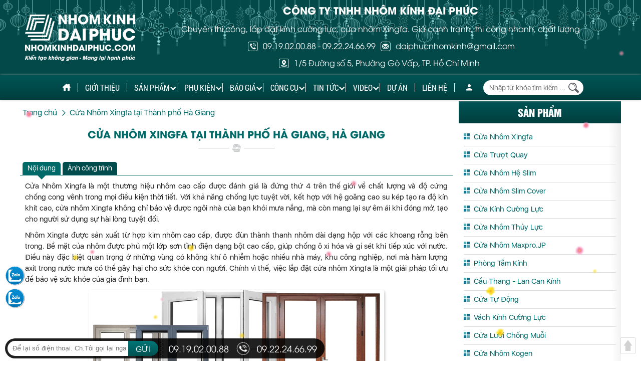

--- FILE ---
content_type: text/html; charset=UTF-8
request_url: https://nhomkinhdaiphuc.com/quan-huyen/cua-nhom-xingfa-105/thanh-pho-ha-giang-297.html
body_size: 30429
content:
<!DOCTYPE html>
<html lang="vi">
<head>
<meta charset="utf-8">
<meta http-equiv="X-UA-Compatible" content="IE=edge"/>
<base href="https://nhomkinhdaiphuc.com/"/>
<meta http-equiv="X-Content-Type-Options" content="nosniff" />
<meta name="keywords" content="Cửa Nhôm Xingfa Thành phố Hà Giang, Hà Giang, Giá Cửa Nhôm Xingfa Thành phố Hà Giang, Hà Giang, Cửa Nhôm Kính Thành phố Hà Giang, Hà Giang" />
<meta name="description" content="Cửa Nhôm Xingfa Thành phố Hà Giang, Hà Giang là một trong những thương hiệu nhôm cao cấp hàng đầu trên thế giới. Giá Cửa Nhôm Xingfa Thành phố Hà Giang, Hà Giang. Nhôm Kính Đại Phúc chuyên sản xuất thi công cửa Xingfa"/>
<meta name="author" content="Công Ty TNHH Nhôm Kính Đại Phúc" />
<meta name="copyright" content="Công Ty TNHH Nhôm Kính Đại Phúc" />
<meta name="viewport" content="width=device-width,initial-scale=1,minimum-scale=1,maximum-scale=1">
<title>Cửa Nhôm Xingfa tại Thành phố Hà Giang, Hà Giang</title>
<link rel="canonical" href="https://nhomkinhdaiphuc.com/quan-huyen/cua-nhom-xingfa-105/thanh-pho-ha-giang-297.html"/>
<meta name="DC.title" content="Cửa Nhôm Xingfa tại Thành phố Hà Giang, Hà Giang" />
<meta name="DC.language" scheme="utf-8" content="vi" />
<meta name="DC.identifier" content="https://nhomkinhdaiphuc.com" />
<meta name="robots" content="index, follow"/>
<meta name='revisit-after' content='1 days' />
<meta name="theme-color" content="#003e3e">
<meta property="og:site_name" content="Nhôm Kính Đại Phúc"/>
<meta property="og:url" content="https://nhomkinhdaiphuc.com/quan-huyen/cua-nhom-xingfa-105/thanh-pho-ha-giang-297.html" />
<meta property="og:locale" content="vi_VN">
<meta property="og:type" content="article" />
<meta property="og:title" content="Cửa Nhôm Xingfa tại Thành phố Hà Giang, Hà Giang" />
<meta property="og:image" content="https://nhomkinhdaiphuc.com/upload/product/cong-trinh-thi-cong-cua-nhom-xingfa_462395005179.webp"/>
<meta property="og:image:alt" content="Cửa Nhôm Xingfa tại Thành phố Hà Giang, Hà Giang">
<meta property="og:description" content="Cửa Nhôm Xingfa Thành phố Hà Giang, Hà Giang là một trong những thương hiệu nhôm cao cấp hàng đầu trên thế giới. Giá Cửa Nhôm Xingfa Thành phố Hà Giang, Hà Giang. Nhôm Kính Đại Phúc chuyên sản xuất thi công cửa Xingfa" />
<meta name="twitter:card" content="summary_large_image">
<meta name="twitter:description" content="Cửa Nhôm Xingfa Thành phố Hà Giang, Hà Giang là một trong những thương hiệu nhôm cao cấp hàng đầu trên thế giới. Giá Cửa Nhôm Xingfa Thành phố Hà Giang, Hà Giang. Nhôm Kính Đại Phúc chuyên sản xuất thi công cửa Xingfa">
<meta name="twitter:title" content="Cửa Nhôm Xingfa tại Thành phố Hà Giang, Hà Giang">
<meta name="twitter:image" content="https://nhomkinhdaiphuc.com/upload/product/cong-trinh-thi-cong-cua-nhom-xingfa_462395005179.webp">
<meta property="article:tag" content="Cửa Nhôm Xingfa Thành phố Hà Giang">
<meta property="article:tag" content="Hà Giang">
<meta property="article:tag" content="Giá Cửa Nhôm Xingfa Thành phố Hà Giang">
<meta property="article:tag" content="Hà Giang">
<meta property="article:tag" content="Cửa Nhôm Kính Thành phố Hà Giang">
<meta property="article:tag" content="Hà Giang">
<meta name="geo.region" content="VN-SG">
<meta name="geo.placename" content="Tp Hồ Chí Minh">
<meta name="geo.position" content="10.8230989;106.6296638">
<meta name="ICBM" content="10.8230989,106.6296638">
<meta name='dmca-site-verification' content='NnRFUkRoeVBSUW0xTzNXZEFFS1JuazhGb09xcnlqVE1EMmVUVjlTNHlEUT01' />
<link rel="alternate" href="https://nhomkinhdaiphuc.com/quan-huyen/cua-nhom-xingfa-105/thanh-pho-ha-giang-297.html" hreflang="vi-vn"/>
<link href="favicon.ico?v=10.1.5" rel="shortcut icon" type="image/x-icon">
<link rel="apple-touch-icon" sizes="96x96" href="assets/images/icon-96x96.png?v=10.1.5">
<link rel="apple-touch-icon" sizes="120x120" href="assets/images/icon-120x120.png?v=10.1.5">
<link rel="apple-touch-icon" sizes="144x144" href="assets/images/icon-144x144.png?v=10.1.5">
<link rel="apple-touch-icon" sizes="152x152" href="assets/images/icon-152x152.png?v=10.1.5">
<link rel="apple-touch-icon" sizes="167x167" href="assets/images/icon-167x167.png?v=10.1.5">
<link rel="apple-touch-icon" sizes="180x180" href="assets/images/icon-180x180.png?v=10.1.5">
<link rel="apple-touch-icon" sizes="192x192" href="assets/images/icon-192x192.png?v=10.1.5">
<link rel="manifest" href="assets/js/manifest.json?v=10.1.5">
<link rel="preload" href="assets/font/robotocondensed/robotocondensed-regular.woff" as="font" type="font/woff" crossorigin />
<link rel="preload" href="assets/font/roboto_condensedregular/robotocondensed-regular.woff2" as="font" type="font/woff2" crossorigin />
<link rel="preload" href="assets/font/UTMAvoBold/fonts/UTMAvoBold1.woff2" as="font" type="font/woff2" crossorigin />
<link rel="preload" href="assets/font/SF-UI-Display/SF-UI-Display-Regular.otf" as="font" type="font/otf" crossorigin />
<link rel="preload" href="assets/font/utm_helvetins/utm_helvetins.woff2" as="font" type="font/woff2" crossorigin />
<link rel="preload" href="assets/font/UTMAvo/fonts/UTMAvo1.woff2" as="font" type="font/woff2" crossorigin />
<script type="text/javascript" src="assets/js/jquery.min.js"></script>
<script type="text/javascript" src="assets/js/menu/menumaker.js"></script>
<link rel="stylesheet" type="text/css" href="assets/js/menu/menumaker.css"/>
<script type="text/javascript" src="assets/js/lazyload.js"></script>
<link rel="stylesheet" type="text/css" href="assets/css/font.css"/>
<link rel="stylesheet" type="text/css" href="assets/css/animate.css"/>
<link rel="stylesheet" type="text/css" href="assets/bootstrap-3.2.0/css/bootstrap.css"/>
<script type="text/javascript" src="assets/bootstrap-3.2.0/js/bootstrap.js"></script>	
<link rel="stylesheet" type="text/css" href="assets/css/style.css?v=10.1.5"/>
<script type="text/javascript" src="assets/js/script.js?v=10.1.5"></script>		
<script type="text/javascript" src="assets/js/wow.min.js"></script>
<link rel="stylesheet" href="assets/js/owl.carousel/owl.carousel.css" />
<script src="assets/js/owl.carousel/owl.carousel.js"></script>
<link href="assets/js/fancyapp/fancybox.css" rel="stylesheet">
<script src="assets/js/fancyapp/fancybox.umd.js"></script>
<script type="text/javascript" src="assets/js/format_number.js"></script>
<script type="text/javascript">var base_url = 'https://nhomkinhdaiphuc.com';</script>
<link rel="stylesheet" type="text/css" href="../assets/js/toc-contents/toc-contents.css">
<script type="text/javascript" src="../assets/js/toc-contents/toc-contents.js"></script>
<script type="text/javascript" src="../assets/js/sweetalert.min.js"></script>
<!-- xuất mã google analytics -->
<!-- Google tag (gtag.js) -->
<script async src="https://www.googletagmanager.com/gtag/js?id=AW-10979479051"></script>
<script>
  window.dataLayer = window.dataLayer || [];
  function gtag(){dataLayer.push(arguments);}
  gtag('js', new Date());

  gtag('config', 'AW-10979479051');
</script>
<!-- Google tag (gtag.js) -->
<script async src="https://www.googletagmanager.com/gtag/js?id=UA-191434917-1"></script>
<script>
  window.dataLayer = window.dataLayer || [];
  function gtag(){dataLayer.push(arguments);}
  gtag('js', new Date());

  gtag('config', 'UA-191434917-1');
</script>
<!-- end xuất mã google analytics -->
<!-- xuất mã pixel facebook-->
<!-- end xuất mã pixel facebook-->
<!-- xuất mã google tag manager phần head-->
<!-- Google Tag Manager -->
<script>(function(w,d,s,l,i){w[l]=w[l]||[];w[l].push({'gtm.start':
new Date().getTime(),event:'gtm.js'});var f=d.getElementsByTagName(s)[0],
j=d.createElement(s),dl=l!='dataLayer'?'&l='+l:'';j.async=true;j.src=
'https://www.googletagmanager.com/gtm.js?id='+i+dl;f.parentNode.insertBefore(j,f);
})(window,document,'script','dataLayer','GTM-TJBQDZV');</script>
<!-- End Google Tag Manager --><!-- end xuất mã google tag manager phần head-->
<script type="application/ld+json">{
"@context": "https://schema.org",
"@type": "Organization",
"url": "https://nhomkinhdaiphuc.com",
"name": "Nhôm Kính Đại Phúc",
"logo": "https://nhomkinhdaiphuc.com/thumb/900x675/1/assets/images/nhomkinhdaiphuc/nhom-kinh-dai-phuc.webp",
"contactPoint" : [{
"@type" : "ContactPoint",
"telephone" : "+84899966699",
"contactType" : "customer service",
"areaServed": "VI"
}],
"sameAs" : [
"https://www.facebook.com/nhomkinhdaiphuc",
"https://www.youtube.com/@nhomkinhdaiphuc",
"https://x.com/nhomkinhdaiphuc"
]
}</script>


<script type="application/ld+json">
{

"@context":"http://schema.org",

"@type":"BreadcrumbList",

"itemListElement":[

{

"@type":"ListItem",

"position":1,

"item":{

"@id":"https://nhomkinhdaiphuc.com",

"name":"Trang chủ"

}

},
{ "@type":"ListItem",
"position":2,
"item":{
"@id":"https://nhomkinhdaiphuc.com/tinh-thanh/thi-cong-nhom-kinh-cua-xingfa-taitinh-ha-giang.html",
"name":"Tỉnh Hà Giang"
}
},
{ "@type":"ListItem",

"position":3,

"item":{

"@id":"https://nhomkinhdaiphuc.com/quan-huyen/cua-nhom-xingfa-105/thanh-pho-ha-giang-297.html",

"name":"Thành phố Hà Giang"

}

}

]

}
</script>
<script type="application/ld+json">
{

"@context":"http://schema.org",

"@type":"NewsArticle",

"mainEntityOfPage":{

"@type":"WebPage",

"@id":"https://nhomkinhdaiphuc.com/quan-huyen/cua-nhom-xingfa-105/thanh-pho-ha-giang-297.html" 

},

"headline":"Cửa Nhôm Xingfa tại Thành phố Hà Giang, Hà Giang",

"description":"Cửa Nhôm Xingfa Thành phố Hà Giang, Hà Giang là một trong những thương hiệu nhôm cao cấp hàng đầu trên thế giới. Giá Cửa Nhôm Xingfa Thành phố Hà Giang, Hà Giang. Nhôm Kính Đại Phúc chuyên sản xuất thi công cửa Xingfa",

"image":{

"@type":"ImageObject",

"url":"https://nhomkinhdaiphuc.com/upload/product/cong-trinh-thi-cong-cua-nhom-xingfa_462395005179.webp",

"width":900,

"height":675 },

"datePublished":"2015-11-02T09:02:59+07:00", 

"dateModified":"2021-03-13T16:09:34+07:00", 

"author":{ 

"@type":"Person",

"name":"Nhôm kính Đại Phúc",

"url":"https://nhomkinhdaiphuc.com"

},

"publisher":{ 

"@type": "Organization", 

"name":"Nhôm kính Đại Phúc",

"logo":{ 

"@type":"ImageObject",

"url":"https://nhomkinhdaiphuc.com/assets/images/nhomkinhdaiphuc.webp" 

} 

}
}
</script>
<script type="application/ld+json">
{
"@context":"http://schema.org",
"@type":"LocalBusiness",
"name":"Cửa Nhôm Xingfa tại Thành phố Hà Giang, Hà Giang",
"url":"https://nhomkinhdaiphuc.com/quan-huyen/cua-nhom-xingfa-105/thanh-pho-ha-giang-297.html",
"description":"Cửa Nhôm Xingfa Thành phố Hà Giang, Hà Giang là một trong những thương hiệu nhôm cao cấp hàng đầu trên thế giới. Giá Cửa Nhôm Xingfa Thành phố Hà Giang, Hà Giang. Nhôm Kính Đại Phúc chuyên sản xuất thi công cửa Xingfa",
"aggregateRating":{
  "@type":"AggregateRating",
  "ratingValue":4.8,
  "reviewCount":563,
  "bestRating":5,
  "worstRating":1
},
"image":{
  "@type":"ImageObject",
  "url":"https://nhomkinhdaiphuc.com/upload/product/cong-trinh-thi-cong-cua-nhom-xingfa_462395005179.webp",
  "width":958,"height":476
},
"priceRange":"1,200,000 ₫ - 1,700,000 ₫", 
"address":{
  "@type":"PostalAddress",
  "name":"Thành phố Hà Giang, Hà Giang"
},
"telephone":"+84899966699"
}
</script>
</head>
<body >
<div id="bg_page">
<header >
    <section class="banner">
        <div class="container banner-top1" style="height: 150px">
<a class="logo_header" href="https://nhomkinhdaiphuc.com"
title="Công Ty TNHH Nhôm Kính Đại Phúc">
<img src="upload/hinhanh/logo-trang_78295.svg" alt="Công Ty TNHH Nhôm Kính Đại Phúc" class="img-responsive" />
</a>
<div class="info_cty">
<div class="ten_cty">Công Ty TNHH Nhôm Kính Đại Phúc</div>
<div class="tieude">Chuyên thi công, lắp đặt kính cường lực, cửa nhôm Xingfa. Giá cạnh tranh, thi công nhanh, chất lượng</div>
<div class="hotline"><a href="tel:09.19.02.00.88" target="_blank" title="Hotline Nhôm kính Đại Phúc" class="thongke ico" data-com="phone" data-phone="09.19.02.00.88" data-link="https://nhomkinhdaiphuc.com/quan-huyen/cua-nhom-xingfa-105/thanh-pho-ha-giang-297.html">09.19.02.00.88</a> - <a href="tel:09.22.24.66.99" title="Hotline Nhôm kính Đại Phúc" class="thongke" data-com="phone" data-phone="09.22.24.66.99" data-link="https://nhomkinhdaiphuc.com/quan-huyen/cua-nhom-xingfa-105/thanh-pho-ha-giang-297.html" target="_blank">09.22.24.66.99</a></div>
<div class="email ico">daiphucnhomkinh@gmail.com</div>
<div class="dia_chi ico">1/5 Đường số 5, Phường Gò Vấp, TP. Hồ Chí Minh</div>
</div>
<div class="clear"></div>
</div>
<script type="text/javascript">
    var configUrl = "https://nhomkinhdaiphuc.com";
    var activeClass = "";
    let login = "login";
    
    let avatar = "assets/images/user.svg";
    if(login == 'member'){
        let quyen = 0;
        var pcLoginLi = '<li id="menu_dangnhap" class="dangnhap item member">\
                        <ul>\
                            <li>\
                            <a href="thanh-vien.html" title="Trang thành viên">Trang thành viên</a>\
                            </li>';
                            if(quyen === 1){
                            pcLoginLi += '<li><a href="user/index.php" title="Trang quản trị">Trang quản trị</a></li>';
                            }
                            pcLoginLi += '<li><a onclick="thoat(); return false;" title="Đăng xuất">Đăng xuất</a></li>\
                        </ul>\
                    </li>';
        var mLoginLi = '<li id="menu_dangnhap" class="m_dangnhap">\
                    <img src="'+avatar+'" alt="Ảnh thành viên">\
                    <br>';
                    if(quyen === 1){
                        mLoginLi += '<a href="user/index.php" title="Trang quản trị"><span>Trang quản trị</span></a>';
                    }
                    else{
                        mLoginLi += '<a href="thanh-vien.html" title="Trang thành viên"><span>Trang thành viên</span></a>';
                    }
            mLoginLi += '<a onclick="thoat(); return false;" title="Đăng xuất">\
                    <span>Đăng xuất</span>\
                    </a>\
                    </li>';
    }
    else{
        var pcLoginLi = '<li id="menu_dangnhap" class="dangnhap item login">\
                        <ul>\
                            <li>\
                            <a href="dang-nhap.html" title="Đăng nhập">Đăng nhập</a>\
                            </li>\
                            <li>\
                            <a href="dang-ky.html" title="Đăng ký">Đăng ký</a>\
                            </li>\
                        </ul>\
                    </li>';
        var mLoginLi = '<li id="menu_dangnhap" class="m_dangnhap">\
                    <img src="'+avatar+'" alt="Avata thành viên">\
                    <br>\
                    <a href="dang-nhap.html" title="Đăng nhập">\
                    <span>Đăng nhập</span>\
                    </a>\
                    <a href="dang-ky.html" title="Đăng ký">\
                    <span>Đăng ký</span>\
                    </a>\
                    </li>';
    }
</script>
<nav id="cssmenu">

<ul id="menu_top" class="container" >
    <li id="menu_trangchu">
        <a class="item home" href="https://nhomkinhdaiphuc.com"  title="Trang chủ">
        </a>
    </li>
    <li class="line"></li>
    <li>
        <a href="gioi-thieu.html"  title="Giới thiệu">Giới thiệu</a>
    </li>
    <li class="line"></li>
    <li>
        <a href="san-pham.html"  title="Sản phẩm">Sản phẩm</a>
                <ul class="multi-column-list">
                        <li><a href="san-pham/105-cua-nhom-xingfa.html" title="Cửa Nhôm Xingfa" >Cửa Nhôm Xingfa</a></li>
                        <li><a href="san-pham/133-cua-truot-quay.html" title="Cửa Trượt Quay" >Cửa Trượt Quay</a></li>
                        <li><a href="san-pham/134-cua-nhom-he-slim.html" title="Cửa Nhôm Hệ Slim" >Cửa Nhôm Hệ Slim</a></li>
                        <li><a href="san-pham/158-cua-nhom-slim-cover.html" title="Cửa Nhôm Slim Cover" >Cửa Nhôm Slim Cover</a></li>
                        <li><a href="san-pham/102-cua-kinh-cuong-luc.html" title="Cửa Kính Cường Lực" >Cửa Kính Cường Lực</a></li>
                        <li><a href="san-pham/135-cua-nhom-thuy-luc.html" title="Cửa Nhôm Thủy Lực" >Cửa Nhôm Thủy Lực</a></li>
                        <li><a href="san-pham/137-cua-nhom-maxpro-jp.html" title="Cửa Nhôm Maxpro.JP" >Cửa Nhôm Maxpro.JP</a></li>
                        <li><a href="san-pham/104-phong-tam-kinh.html" title="Phòng Tắm Kính" >Phòng Tắm Kính</a></li>
                        <li><a href="san-pham/107-cau-thang-lan-can-kinh.html" title="Cầu Thang - Lan Can Kính" >Cầu Thang - Lan Can Kính</a></li>
                        <li><a href="san-pham/126-cua-tu-dong.html" title="Cửa Tự Động" >Cửa Tự Động</a></li>
                        <li><a href="san-pham/103-vach-kinh-cuong-luc.html" title="Vách Kính Cường Lực" >Vách Kính Cường Lực</a></li>
                        <li><a href="san-pham/136-cua-luoi-chong-muoi.html" title="Cửa Lưới Chống Muỗi" >Cửa Lưới Chống Muỗi</a></li>
                        <li><a href="san-pham/159-cua-nhom-kogen.html" title="Cửa Nhôm Kogen" >Cửa Nhôm Kogen</a></li>
                        <li><a href="san-pham/141-kinh-xay-dung.html" title="Kính Xây Dựng" >Kính Xây Dựng</a></li>
                        <li><a href="san-pham/160-cua-nhom-pma.html" title="Cửa Nhôm PMA" >Cửa Nhôm PMA</a></li>
                        <li><a href="san-pham/165-cua-nhom-xingfa-class-a.html" title="Cửa Nhôm Xingfa Class A" >Cửa Nhôm Xingfa Class A</a></li>
                        <li><a href="san-pham/166-cua-nhom-tam-to-ong.html" title="Cửa Nhôm Tấm Tổ Ong" >Cửa Nhôm Tấm Tổ Ong</a></li>
                        <li><a href="san-pham/398-cua-nhom-yongxing.html" title="Cửa Nhôm Yongxing" >Cửa Nhôm Yongxing</a></li>
                        <li><a href="san-pham/399-tu-canh-kinh.html" title="Tủ Cánh Kính" >Tủ Cánh Kính</a></li>
                        <li><a href="san-pham/400-cua-nhom-owin.html" title="Cửa Nhôm Owin" >Cửa Nhôm Owin</a></li>
                        <li><a href="san-pham/403-cua-nhom-topal.html" title="Cửa Nhôm Topal" >Cửa Nhôm Topal</a></li>
                        <li><a href="san-pham/405-cua-nhom-kenwin.html" title="Cửa Nhôm Kenwin" >Cửa Nhôm Kenwin</a></li>
                        <li><a href="san-pham/109-bang-kinh-van-phong.html" title="Bảng kính văn phòng" >Bảng kính văn phòng</a></li>
                    </ul>
            </li>
    <li class="line"></li>
    <li>
        <a href="phu-kien.html"  title="Phụ kiện">Phụ kiện</a>
                <ul class="multi-column-list">
                        <li><a href="phu-kien/138-phu-ken-cua-slim.html" title="Phụ Kện Cửa Slim" >Phụ Kện Cửa Slim</a></li>
                        <li><a href="phu-kien/132-phu-kien-cua-truot-quay.html" title="Phụ Kiện Cửa Trượt Quay" >Phụ Kiện Cửa Trượt Quay</a></li>
                        <li><a href="phu-kien/155-phu-kien-papo.html" title="Phụ Kiện Papo" >Phụ Kiện Papo</a></li>
                        <li><a href="phu-kien/156-phu-kien-opk.html" title="Phụ Kiện Opk" >Phụ Kiện Opk</a></li>
                        <li><a href="phu-kien/130-phu-kien-draho.html" title="Phụ Kiện Draho" >Phụ Kiện Draho</a></li>
                        <li><a href="phu-kien/127-phu-kien-bogo.html" title="Phụ Kiện Bogo" >Phụ Kiện Bogo</a></li>
                        <li><a href="phu-kien/129-phu-kien-cmech.html" title="Phụ Kiện Cmech" >Phụ Kiện Cmech</a></li>
                        <li><a href="phu-kien/131-phu-kien-huy-hoang.html" title="Phụ Kiện Huy Hoàng" >Phụ Kiện Huy Hoàng</a></li>
                        <li><a href="phu-kien/128-phu-kien-kinlong.html" title="Phụ Kiện KinLong" >Phụ Kiện KinLong</a></li>
                        <li><a href="phu-kien/140-phu-kien-janus.html" title="Phụ Kiện Janus" >Phụ Kiện Janus</a></li>
                        <li><a href="phu-kien/139-khoa-dien-tu.html" title="Khóa Điện Tử" >Khóa Điện Tử</a></li>
                        <li><a href="phu-kien/157-phu-kien-candy.html" title="Phụ Kiện Candy" >Phụ Kiện Candy</a></li>
                        <li><a href="phu-kien/161-phu-kien-sigico.html" title="Phụ Kiện Sigico" >Phụ Kiện Sigico</a></li>
                        <li><a href="phu-kien/162-phu-kien-cua-kinh.html" title="Phụ Kiện Cửa Kính" >Phụ Kiện Cửa Kính</a></li>
                        <li><a href="phu-kien/164-phu-kien-hafele.html" title="Phụ Kiện Hafele" >Phụ Kiện Hafele</a></li>
                        <li><a href="phu-kien/401-phu-kien-ykebr.html" title="Phụ Kiện YKEBR" >Phụ Kiện YKEBR</a></li>
                        <li><a href="phu-kien/404-phu-kien-3h.html" title="Phụ Kiện 3H" >Phụ Kiện 3H</a></li>
                    </ul>
            </li>
    <li class="line"></li>
    <li>
        <a href="bao-gia.html"  title="Báo giá nhôm kính">Báo giá</a>
                <ul>
                        <li><a href="bao-gia/113-bao-gia-cua-nhom.html" title="Báo Giá Cửa Nhôm" >Báo Giá Cửa Nhôm</a></li>
                        <li><a href="bao-gia/110-bao-gia-cua-kinh-cuong-luc.html" title="Báo Giá Cửa Kính Cường Lực" >Báo Giá Cửa Kính Cường Lực</a></li>
                        <li><a href="bao-gia/111-bao-gia-vach-kinh-cuong-luc.html" title="Báo Giá Vách Kính Cường Lực" >Báo Giá Vách Kính Cường Lực</a></li>
                        <li><a href="bao-gia/115-bao-gia-lan-can-cau-thang-kinh.html" title="Báo Giá Lan Can - Cầu Thang Kính" >Báo Giá Lan Can - Cầu Thang Kính</a></li>
                    </ul>
            </li>
    <li class="line"></li>
        <li>
        <a href="cong-cu.html" class="" title="Phần mềm sản xuất cửa nhôm kính">Công cụ</a>
        <ul>
            <li><a href="catalogue.html" title="Tài liệu catalogue" >Tài liệu catalogue</a></li>
                            <li><a href="thuoc-lo-ban.html" title="Thước lỗ ban" >Thước lỗ ban</a></li>
                                <li><a href="doi-so-thanh-chu.html" title="Đọc số thành chữ" >Đọc số thành chữ</a></li>
                                <li><a href="lich-van-nien.html" title="Lịch vạn niên" >Lịch vạn niên</a></li>
                                <li><a href="xem-tuoi-xay-nha.html" title="Xem tuổi xây nhà" >Xem tuổi xây nhà</a></li>
                                <li><a href="tinh-thue.html" title="Công cụ tính thuế" >Công cụ tính thuế</a></li>
                                <li><a href="profile.html" title="Profile nhôm" >Profile nhôm</a></li>
                                <li><a href="toi-uu-cat-vat-lieu.html" title="Tối ưu cắt vật liệu" >Tối ưu cắt vật liệu</a></li>
                        </ul>
    </li>
    <li class="line"></li>
    <li>
        <a href="tin-tuc.html"  title="Tin tức về nhôm kính">Tin tức</a>
                <ul>
                        <li><a href="tin-tuc/20-tin-tuc-thi-truong.html" title="Tin tức thị trường" >Tin tức thị trường</a></li>
                        <li><a href="tin-tuc/12-kien-thuc-ve-kinh.html" title="Kiến thức về kính" >Kiến thức về kính</a></li>
                        <li><a href="tin-tuc/14-kien-thuc-ve-nhom.html" title="Kiến thức về nhôm" >Kiến thức về nhôm</a></li>
                        <li><a href="tin-tuc/17-kien-thuc-ve-phu-kien.html" title="Kiến thức về phụ kiện" >Kiến thức về phụ kiện</a></li>
                        <li><a href="tin-tuc/15-kien-thuc-phong-thuy.html" title="Kiến thức phong thủy" >Kiến thức phong thủy</a></li>
                        <li><a href="tin-tuc/18-thuong-hieu-nhom.html" title="Thương hiệu nhôm" >Thương hiệu nhôm</a></li>
                        <li><a href="tin-tuc/19-goc-tu-van.html" title="Góc tư vấn" >Góc tư vấn</a></li>
                    </ul>
            </li>
    <li class="line"></li>
    <li>
        <a href="video.html"  title="Video nhôm kính">Video</a>
                <ul>
                        <li><a href="video/22-video-cua-nhom-slim.html" title="Video cửa nhôm Slim" >Video cửa nhôm Slim</a></li>
                        <li><a href="video/24-video-cua-nhom-truot-quay.html" title="Video cửa nhôm trượt quay" >Video cửa nhôm trượt quay</a></li>
                        <li><a href="video/25-video-cua-kinh-cuong-luc.html" title="Video cửa kính cường lực" >Video cửa kính cường lực</a></li>
                        <li><a href="video/26-video-cua-truot-quay-slim.html" title="Video cửa trượt quay slim" >Video cửa trượt quay slim</a></li>
                        <li><a href="video/27-video-cua-nhom-xingfa.html" title="Video Cửa Nhôm Xingfa" >Video Cửa Nhôm Xingfa</a></li>
                        <li><a href="video/28-video-cua-nhom-thuy-luc.html" title="Video Cửa Nhôm Thủy Lực" >Video Cửa Nhôm Thủy Lực</a></li>
                        <li><a href="video/23-video-huong-dan-lap-dat-cua-nhom-slim.html" title="Video hướng dẫn lắp đặt cửa nhôm slim" >Video hướng dẫn lắp đặt cửa nhôm slim</a></li>
                    </ul>
            </li>
    <li class="line"></li>
    <li>
        <a href="du-an.html"  title="Công trình nhôm kính đã thi công">Dự án</a>
    </li>
    <li class="line"></li>
    <li>
        <a href="lien-he.html"  title="Liên hệ" rel="">Liên hệ</a>
    </li>
    <li class="line" id="line_dangnhap"></li>
        <li id="menu_dangnhap" class="dangnhap item login">
        <ul>
            <li><a href="dang-nhap.html" title="Đăng nhập"></a></li>
            <li><a href="dang-ky.html" title="Đăng ký"></a></li>
        </ul>
    </li>
        <li class="box_search">
        <input type="text" value="" name="keyword" class="form-control" id="keyword_pc" placeholder="Nhập từ khóa tìm kiếm ..." autocomplete="off">
        <input type="button" name="btn_search" value="." onclick="onSearch_pc()">
    </li>
    <!--
    <li>
        <a href="gio-hang.html" title="Giỏ hàng">Giỏ hàng</a>
    </li>
    -->
</ul>

<script type="text/javascript">
var com = 'quan-huyen';
$(document).ready(function(){
    $('#keyword_mobile').keypress(function(event){
        var keycode = (event.keyCode ? event.keyCode : event.which);
        if (keycode == '13') {
            onSearch_mobile();
        }
    });
    $('#keyword_pc').keypress(function(event){
        var keycode = (event.keyCode ? event.keyCode : event.which);
        if (keycode == '13') {
            onSearch_pc();
        }
    });
    var a = $("#cssmenu").offset().top;
    $(window).scroll(function() {
        var d = $(window).scrollTop();
        if (d >= a) {
            $("#cssmenu").addClass("topfix");
        } else {
            $("#cssmenu").removeClass("topfix");
        }
    });
});
</script>

<script type="text/javascript">
$(document).ready(function(){
    // Loại bỏ ảnh trong .box_link_slider khỏi xử lý ct-fancybox
    $(".ct-fancybox img").addClass("lazy");
    $(".ct-fancybox img").not(".box_link_slider img").each(function() {
        if($(this).attr('data-fancybox') === undefined) {
            $(this).attr('data-fancybox', '');
        }
        $(this).attr('data-caption', $(this).attr("alt"));
    });
    
    $("#info_deals img").parent().addClass("image");
    $(".noidungseo img").parent().addClass("image");
    
    $(".ct-fancybox iframe").each(function() {
        // Tính toán chiều cao cho phần tử dựa trên tỷ lệ 53.4375 / 95 nếu là iframe hoặc video
        var height = $(this).width() * 53.4375 / 95;
        $(this).attr('height', height);
    });
    
    $(".widget-toc script").each(function() {
        $(this).attr("src", $(this).data("src"));
        $(this).removeAttr("data-src");
    });
    
    document.querySelectorAll('.widget-toc a[href^="#"]').forEach(function(el) {
        el.href = location.href.split('#')[0] + el.getAttribute('href');
    });
});

Fancybox.bind("[data-fancybox]", {
    Toolbar: {
        display: [
            "zoom",
            "download",
            "share_zalo",
            "thumbs",
            "close",
            "counter"
        ]
    }
});

$(function() {
    $(".lazy").lazyload();
});
</script></nav>    </section>
</header><!-- End header -->
<div id="main">
<div class="bg_container container" >
    <main role="main">
                    <article class="heading">
                <h1 class="p-name">Cửa Nhôm Xingfa tại Thành phố Hà Giang, Hà Giang</h1>
                <h2>Giá Cửa Nhôm Xingfa tại Thành phố Hà Giang, Hà Giang</h2>
            </article>
        
                <article class="container_mid container_right" id="content">
            <nav aria-label="Breadcrumb"><ol class="breadcrumb-arrow"><li property="itemListElement" typeof="ListItem" ><a property="item" typeof="WebPage" href="https://nhomkinhdaiphuc.com" title="Trang chủ - Nhôm kính Đại Phúc"><span property="name">Trang chủ</span></a><meta property="position" content="1"></li><li property="itemListElement" typeof="ListItem" class="active"><a property="item" typeof="WebPage" href="https://nhomkinhdaiphuc.com/quan-huyen/cua-nhom-xingfa-105/thanh-pho-ha-giang-297.html" title="Cửa Nhôm Xingfa tại Thành phố Hà Giang"><span property="name">Cửa Nhôm Xingfa tại Thành phố Hà Giang</span></a><meta property="position" content="2"></li></ol></nav>            <div class="box_content h-product">
<h2 class="tcat p-name">Cửa Nhôm Xingfa tại Thành phố Hà Giang, Hà Giang</h2>
<div class="content noidung">
<div id="info_deals" class="usual"> 
<ul id="tab_content" class="">
<li class="selected" ><a rel="#tab1" title="Nội dung">Nội dung</a></li>
<li class="" ><a rel="#tab0"  title="Hình ảnh">Ảnh công trình</a></li>				
</ul>
<div id="tab1" class="content_tab selected ct-fancybox">
<p>Cửa Nhôm Xingfa là một thương hiệu nhôm cao cấp được đánh giá là đứng thứ 4 trên thế giới về chất lượng và độ cứng chống cong vênh trong mọi điều kiện thời tiết. Với khả năng chống lực tuyệt vời, kết hợp với hệ goăng cao su kép tạo ra độ kín khít cao, cửa nhôm Xingfa không chỉ bảo vệ được ngôi nhà của bạn khỏi mưa nắng, mà còn mang lại sự êm ái khi đóng mở, tạo cho người sử dụng sự hài lòng tuyệt đối.</p>

<p>Nhôm Xingfa được sản xuất từ hợp kim nhôm cao cấp, được đùn thành thanh nhôm dài dạng hộp với các khoang rỗng bên trong. Bề mặt của nhôm được phủ một lớp sơn tĩnh điện dạng bột cao cấp, giúp chống ô xi hóa và gỉ sét khi tiếp xúc với nước. Điều này đặc biệt quan trọng ở những vùng có không khí ô nhiễm hoặc nhiều nhà máy, khu công nghiệp, nơi mà hàm lượng axit trong nước mưa có thể gây hại cho sức khỏe con người. Chính vì thế, việc lắp đặt cửa nhôm Xingfa là một giải pháp tối ưu để bảo vệ sức khỏe của gia đình bạn.</p>

<p><img alt="Mẫu cửa nhôm Xingfa" src="/upload/images/kien_thuc/mau-cua-nhom-kinh.webp" /></p>

<p style="text-align: center;"><em>Mẫu cửa nhôm Xingfa</em></p>

<p>Hiện nay, thị trường đang có những diễn biến rất sôi động và cũng vì thế mà nảy sinh ra nhiều vấn đề liên quan đến sản phẩm cửa nhôm Xingfa. Một trong số đó là vấn đề hàng nhái, hàng giả, hoặc hàng được sản xuất từ nhôm kém chất lượng. Điều này gây ảnh hưởng không nhỏ đến niềm tin của khách hàng vào chất lượng của sản phẩm cửa nhôm Xingfa. Việc này cũng khiến nhiều khách hàng phải dè dặt và mất nhiều thời gian hơn để tìm kiếm một đơn vị sản xuất cửa nhôm Xingfa uy tín và đáng tin cậy. Vì vậy, việc lựa chọn một đơn vị sản xuất cửa nhôm Xingfa đúng chất lượng và uy tín là điều vô cùng quan trọng.</p>

<p style="text-align: center;"><a class="link_gia" href="https://nhomkinhdaiphuc.com/bao-gia/bang-gia-cua-nhom-xingfa-nhap-khau-517.html" title="Giá Cửa Nhôm Xingfa">Giá Cửa Nhôm Xingfa</a></p>

<p>Mặc dù còn tồn tại nhiều nhược điểm, nhưng không thể phủ nhận rằng hệ cửa nhôm xingfa vẫn là lựa chọn hàng đầu hiện nay cho nhiều công trình từ nhà phố, villa, biệt thự cho đến các kiến trúc quy mô lớn như tòa nhà chung cư, căn hộ và văn phòng. Điều này đã được chứng minh bởi sự ưa chuộng của khách hàng trong suốt gần 10 năm qua, không chỉ ở Thành phố Hà Giang, Hà Giang mà còn trên toàn quốc.</p>

<p>Với nguồn vật liệu chính là các thanh nhôm Xingfa nhập khẩu từ Quảng Đông Trung Quốc, Malaysia, Nhật Bản hoặc sản xuất tại Việt Nam theo tiêu chuẩn Châu Âu và Nhật Bản, cửa nhôm xingfa tại Thành phố Hà Giang, Hà Giang đang được đánh giá cao về chất lượng và độ bền. Không chỉ có vậy, các sản phẩm cửa nhôm xingfa còn được thiết kế với nhiều loại và kiểu dáng khác nhau để phù hợp với nhu cầu và đặc thù của từng công trình.</p>

<p><img alt="Cửa sổ nhôm vân gỗ có chấn song" src="/upload/images/kien_thuc/cua-so-nhom-kinh.webp" /></p>

<p style="text-align: center;"><em>Cửa sổ nhôm vân gỗ có khung bảo vệ</em></p>

<p>Trước khi quyết định lựa chọn cửa nhôm xingfa cho ngôi nhà của mình, nhiều khách hàng thường có những câu hỏi như: loại cửa nhôm xingfa nào là phù hợp nhất? Có những đặc điểm gì nổi bật giúp phân biệt chúng với các loại cửa khác? Nên sử dụng loại nào cho cửa chính, cửa sổ hay cửa đi 1 cánh hay 2 cánh? Kiểu mở lùa, mở hất, mở quay hay kiểu gì thì phù hợp nhất? Nên sử dụng loại kính cường lực nào và độ dày bao nhiêu để đảm bảo an toàn?</p>

<p>Để trả lời cho những câu hỏi này, cần phải hiểu rõ về các tính năng và đặc điểm của từng loại cửa nhôm xingfa. Ví dụ, cửa nhôm xingfa có thể được thiết kế với nhiều loại kính khác nhau như kính cường lực, kính đơn hoặc kính hai lớp tùy vào mục đích sử dụng và yêu cầu của khách hàng. Độ dày của kính cũng sẽ phụ thuộc vào kích thước và vị trí lắp đặt của cửa. Ngoài ra, các loại cửa nhôm xingfa còn có thể được thiết kế với nhiều kiểu mở khác nhau để phù hợp với không gian và mục đích sử dụng của từng công trình.</p>

<p>Vì vậy, việc lựa chọn loại cửa nhôm xingfa phù hợp là điều rất quan trọng để đảm bảo tính thẩm mỹ, an toàn và tiện ích cho ngôi nhà hay công trình của bạn. Với sự phát triển không ngừng của công nghệ, các sản phẩm cửa nhôm xingfa ngày càng được cải tiến và đa dạng hơn để đáp ứng nhu cầu của khách hàng. Vì vậy, việc tiếp tục tin tưởng và sử dụng hệ cửa nhôm xingfa là một lựa chọn thông minh và hiệu quả cho ngôi nhà của bạn, đặc biệt là tại thị trường Thành phố Hà Giang, Hà Giang đang phát triển mạnh mẽ hiện nay.</p>

<p><img alt="Cửa nhôm thủy lực PMA" src="/upload/images/kien_thuc/cua-nhom-he-thuy-luc-pma.jpg" /></p>

<p style="text-align: center;"><em>Cửa nhôm thủy lực PMA</em></p>

<p>Khi lựa chọn cửa nhôm xingfa, điều quan trọng là phải biết phân biệt giữa các loại cửa và phụ kiện để đảm bảo chất lượng và giá cả hợp lý. Vì vậy, hãy cùng tìm hiểu thêm về các yếu tố này để có thể lựa chọn được sản phẩm phù hợp nhất.</p>

<p>Đầu tiên, chúng ta cần phân biệt giữa cửa nhôm xingfa Việt Nam và cửa nhôm xingfa nhập khẩu. Cửa nhôm xingfa Việt Nam được sản xuất tại Việt Nam, sử dụng máy móc và công nghệ từ các nước như Pháp, Nhật, Hàn Quốc, Trung Quốc... Thường được đặt tên theo tên của đơn vị sản xuất như Nhôm xingfa Việt Pháp. Trong khi đó, cửa nhôm xingfa nhập khẩu thường được đóng container và nhập khẩu nguyên đai nguyên kiện từ các khu vực như Quảng Đông, Nhật Bản, Malaysia...</p>

<p>Tiếp theo, chúng ta cần phân biệt độ dày của các hệ cửa trong thiết kế. Độ dày của thanh profile nhôm xingfa thường dao động từ 1.2mm đến 2.0mm, tương ứng với từng loại cửa như cửa đi, cửa sổ... Điều này cũng ảnh hưởng đến giá cả của cửa nhôm xingfa, vì vậy khi lựa chọn cần cân nhắc kỹ.</p>

<p>Cuối cùng, phụ kiện cửa là yếu tố quan trọng trong việc đánh giá chất lượng và giá thành của cửa nhôm xingfa. Trên thị trường hiện nay có rất nhiều loại phụ kiện với chất lượng và giá cả khác nhau, từ đó ảnh hưởng đến tổng chi phí của một mét vuông cửa nhôm xingfa. Chưa kể đến các loại hàng nhái, hàng giả cũng gây khó khăn cho người tiêu dùng trong việc lựa chọn sản phẩm.</p>

<p>Vì vậy, để đảm bảo chất lượng và giá cả hợp lý, người tiêu dùng cần tìm hiểu kỹ về các yếu tố trên và lựa chọn cửa nhôm xingfa từ các đơn vị uy tín và có kinh nghiệm trong lĩnh vực sản xuất và lắp đặt cửa nhôm. Quy trình làm việc của các đơn vị này cũng rất quan trọng, từ việc tư vấn, thiết kế, sản xuất đến lắp đặt và bảo hành. Chỉ khi có sự chuyên nghiệp và tận tâm trong từng bước, người tiêu dùng mới có thể yên tâm về chất lượng và giá cả của sản phẩm mình lựa chọn.</p>

<p><img alt="Cửa nhôm xingfa hệ 55" src="/upload/images/kien_thuc/cua-so-lua-nhom-xingfa-he-55.png" /></p>

<p style="text-align: center;"><em>Cửa nhôm xingfa hệ 55</em></p>

<p>Chúng tôi khuyến khích quý khách hàng nên nhờ đến sự trợ giúp của đội ngũ kỹ thuật viên chuyên nghiệp của chúng tôi để có thể đưa ra các đề xuất tối ưu và giải thích chi tiết hơn về các thông tin cơ bản khi quý khách hàng đang tìm hiểu về cửa nhôm xingfa. Điều này sẽ giúp quý khách hàng có được cái nhìn tổng quan và rõ ràng hơn về sản phẩm mà mình đang quan tâm.</p>

<p>Với nhiều năm kinh nghiệm trong lĩnh vực cửa nhôm, đội ngũ kỹ thuật viên của chúng tôi đã tích lũy được nhiều kiến thức và kỹ năng chuyên môn vững chắc. Họ sẽ là người đồng hành đáng tin cậy của quý khách hàng trong việc tìm hiểu và lựa chọn sản phẩm phù hợp nhất với yêu cầu và nhu cầu của mình.</p>

<p>Bên cạnh đó, chúng tôi cũng cam kết sẽ cung cấp cho quý khách hàng những thông tin đầy đủ và chính xác nhất về các tính năng, đặc điểm kỹ thuật, cũng như các ưu điểm và hạn chế của cửa nhôm xingfa. Điều này sẽ giúp quý khách hàng có thể đưa ra quyết định đúng đắn và hiệu quả khi lựa chọn sản phẩm.</p>

<p>Chúng tôi hiểu rằng việc lựa chọn một sản phẩm cửa nhôm phù hợp không chỉ đơn thuần là về mặt thẩm mỹ mà còn cần phải đáp ứng được các yêu cầu về tính năng, độ bền và an toàn. Vì vậy, chúng tôi luôn sẵn sàng lắng nghe và tư vấn cho quý khách hàng về những thông tin cần thiết để giúp quý khách hàng có thể đưa ra quyết định đúng đắn và hài lòng nhất.</p>

<p>Đến với chúng tôi, quý khách hàng sẽ được trải nghiệm dịch vụ tư vấn chuyên nghiệp và tận tình, giúp quý khách hàng có thể hiểu rõ hơn về sản phẩm cửa nhôm xingfa và có thể lựa chọn được sản phẩm phù hợp nhất với nhu cầu và mong muốn của mình. Chúng tôi cam kết sẽ mang lại sự hài lòng và tin tưởng tuyệt đối cho quý khách hàng khi sử dụng sản phẩm của chúng tôi.</p>

<p>Xem thêm: <a href="https://nhomkinhdaiphuc.com/bao-gia/bang-gia-cua-nhom-xingfa-nhap-khau-517.html" title="Giá Cửa Nhôm Xingfa">Giá Cửa Nhôm Xingfa</a></p>

<h2><strong>5 Lý do tạo nên sức hấp dẫn của cửa nhôm Xingfa Thành phố Hà Giang, Hà Giang</strong>.</h2>

<ol start="1">
	<li>Chất lượng đảm bảo: Cửa nhôm Xingfa Thành phố Hà Giang, Hà Giang được sản xuất từ nguyên liệu chất lượng cao và tuân thủ các tiêu chuẩn quốc tế, đảm bảo độ bền và độ an toàn cho người sử dụng.</li>
</ol>

<ol start="2">
	<li>Thiết kế hiện đại: Với kiểu dáng đơn giản và tinh tế, cửa nhôm Xingfa Thành phố Hà Giang, Hà Giang mang đến vẻ đẹp hiện đại và sang trọng cho không gian sống.</li>
</ol>

<ol start="3">
	<li>Đa dạng mẫu mã: Có nhiều loại cửa nhôm Xingfa Thành phố Hà Giang, Hà Giang với các mẫu mã và kích thước khác nhau, phù hợp với mọi không gian và nhu cầu của khách hàng.</li>
</ol>

<ol start="4">
	<li>Tiết kiệm chi phí: Sử dụng cửa nhôm Xingfa Thành phố Hà Giang, Hà Giang giúp tiết kiệm chi phí về sơn, bảo trì và thay thế, đồng thời giảm thiểu tác động đến môi trường.</li>
</ol>

<ol start="5">
	<li>Độ bền cao: Với công nghệ sản xuất tiên tiến và quy trình kiểm tra chặt chẽ, cửa nhôm Xingfa Thành phố Hà Giang, Hà Giang có độ bền cao và khả năng chịu lực tốt, giúp bảo vệ an toàn cho gia đình bạn.</li>
</ol>

<p>Cửa nhôm kính Xingfa hiện đang là một trong những loại cửa được ưa chuộng và sử dụng rộng rãi nhất tại thị trường Việt Nam. Đặc biệt, tại Thành phố Hà Giang, Hà Giang, cửa nhôm kính Xingfa càng trở nên phổ biến và được nhiều khách hàng lựa chọn bởi sự kết hợp hoàn hảo giữa chất liệu cao cấp và thiết kế sang trọng.</p>

<p>Với chất liệu chính là các thanh nhôm Xingfa nhập khẩu từ Trung Quốc, cùng với kính cường lực chất lượng cao, cửa nhôm kính Xingfa tạo nên một vẻ đẹp tinh tế và đẳng cấp cho không gian sống. Không chỉ mang lại tính thẩm mỹ cao, cửa nhôm kính Xingfa còn có khả năng chịu lực và chống thấm nước tốt, đảm bảo an toàn và bền bỉ trong quá trình sử dụng.</p>

<p>Tại Thành phố Hà Giang, Hà Giang, nhu cầu sử dụng cửa nhôm kính Xingfa ngày càng tăng cao, đặc biệt là tại các công trình xây dựng như nhà ở, văn phòng, cửa hàng, khách sạn,... Điều này chứng tỏ sự tin tưởng và đánh giá cao của khách hàng đối với dòng sản phẩm này. Bên cạnh đó, các điểm cộng lớn như tính năng ưu việt, độ bền cao, giá thành hợp lý và dịch vụ hậu mãi tốt cũng là những yếu tố quan trọng khiến cửa nhôm kính Xingfa trở thành lựa chọn hàng đầu của nhiều người.</p>

<p>Ngoài ra, cửa nhôm kính Xingfa còn có nhiều mẫu mã và kiểu dáng đa dạng, phù hợp với mọi không gian và phong cách thiết kế. Khách hàng có thể dễ dàng lựa chọn cho mình một chiếc cửa nhôm kính Xingfa đẹp mắt và phù hợp với nhu cầu sử dụng của mình.</p>

<p>Tóm lại, cửa nhôm kính Xingfa đang là một trong những lựa chọn hàng đầu cho các công trình xây dựng tại Thành phố Hà Giang, Hà Giang và cả nước. Với chất liệu cao cấp, thiết kế sang trọng và tính năng ưu việt, cửa nhôm kính Xingfa sẽ mang đến cho bạn một không gian sống đẳng cấp và tiện nghi. Hãy đến với chúng tôi để được tư vấn và lựa chọn cho mình một chiếc cửa nhôm kính Xingfa hoàn hảo nhất!</p>

<h3><strong>1. Nhôm có độ bền cao, cứng và chịu được lực tốt.</strong></h3>

<p>Cửa nhôm xingfa nhập khẩu đã trở thành một trong những lựa chọn hàng đầu của nhiều công trình xây dựng nhờ vào khả năng chịu lực tuyệt vời. Điều này được thể hiện rõ qua hệ thống thanh nhôm xingfa nhập khẩu có cấu trúc gân gia cường, kết hợp với vật liệu thép chuẩn. Nhờ vào sự kết hợp này, cửa nhôm kính xingfa không chỉ mang lại tính thẩm mỹ cao mà còn giúp cho công trình trở nên kiên cố và bền vững hơn.</p>

<p>Mẫu cửa nhôm xingfa kính Thành phố Hà Giang, Hà Giang là một trong những sản phẩm được đánh giá cao về chất lượng và tính hiệu quả. Với khả năng chịu lực tuyệt vời, cửa nhôm xingfa giúp cho công trình tránh xa các hiện tượng bị móp méo, biến dạng hay xuống cấp theo thời gian. Điều này đảm bảo rằng cửa nhôm xingfa sẽ luôn giữ được hình dáng và chức năng hoàn hảo trong suốt quá trình sử dụng.</p>

<p>Không chỉ có tính chất chịu lực tốt, mẫu cửa nhôm xingfa kính Thành phố Hà Giang, Hà Giang còn được đánh giá cao về tính an toàn và độ tin cậy. Với việc sử dụng vật liệu chất lượng cao và quy trình sản xuất nghiêm ngặt, cửa nhôm xingfa đem lại sự yên tâm tuyệt đối cho người sử dụng. Điều này làm cho mẫu cửa nhôm xingfa trở thành lựa chọn hàng đầu của nhiều công trình xây dựng, đặc biệt là trong các khu vực có nhiều thời tiết khắc nghiệt.</p>

<p>Với những ưu điểm vượt trội như vậy, không có gì ngạc nhiên khi mẫu cửa nhôm xingfa kính Thành phố Hà Giang, Hà Giang đã trở thành một trong những sản phẩm được ưa chuộng nhất trên thị trường hiện nay. Nếu bạn đang tìm kiếm một giải pháp hoàn hảo cho cửa nhà hay cửa sổ của công trình, hãy cân nhắc đến mẫu cửa nhôm xingfa để đảm bảo sự an toàn và tin cậy cho gia đình và công trình của mình.</p>

<h3><strong>2. Nhôm Xingfa giúp giảm tải cho công trình hiệu quả.</strong></h3>

<p>Ngoài những tính năng vượt trội về kết cấu và giảm tải, <strong>cửa nhôm kính xingfa</strong> nhập khẩu còn được đánh giá cao bởi khả năng chịu lực và độ bền vững trong môi trường khắc nghiệt. Với việc sử dụng các vật liệu chất lượng cao và công nghệ sản xuất hiện đại, hệ cửa này có thể đáp ứng được nhu cầu sử dụng trong nhiều loại công trình khác nhau, từ nhà ở cá nhân cho đến các tòa nhà cao tầng hay các khu thương mại.</p>

<p>Đặc biệt, khi kết hợp với kính cường lực an toàn và phụ kiện chính hãng, hệ cửa nhôm kính xingfa nhập khẩu mang lại một mức độ an toàn tuyệt đối cho người sử dụng. Điều này đặc biệt quan trọng trong việc thiết kế không gian sống, nơi mà sự an toàn luôn được đặt lên hàng đầu. Bên cạnh đó, với thiết kế hiện đại và sang trọng, hệ cửa này còn giúp tăng thêm vẻ đẹp và tính thẩm mỹ cho không gian sống của bạn.</p>

<p>Không chỉ có vậy, <strong>vách ngăn nhôm xingfa kính cường lực</strong> cũng là một trong những sản phẩm được ưa chuộng bởi tính linh hoạt và tiện ích của nó. Với khả năng tạo ra các không gian riêng biệt trong một căn phòng, vách ngăn nhôm kính này giúp tối ưu hóa diện tích sử dụng và mang lại sự tiện nghi cho người dùng. Đồng thời, việc sử dụng kính cường lực an toàn còn giúp tránh được các tai nạn đáng tiếc khi sử dụng vách ngăn.</p>

<p>Tóm lại, <strong>cửa nhôm kính xingfa</strong> nhập khẩu và <strong>vách ngăn nhôm xingfa kính cường lực</strong> là những sản phẩm chất lượng cao, đáp ứng được nhiều yêu cầu khắt khe của các công trình kiến trúc hiện đại. Với những tính năng vượt trội về kết cấu, giảm tải và an toàn, hệ cửa và vách ngăn này đang ngày càng được sử dụng rộng rãi trong các dự án tại Thuận An Thành phố Hà Giang, Hà Giang và trên toàn quốc. Hãy lựa chọn sử dụng những sản phẩm chất lượng này để mang lại sự an tâm và tiện nghi cho không gian sống của bạn.</p>

<h3><strong>3. Nhôm kính Thành phố Hà Giang, Hà Giang có độ bền vượt trội.</strong></h3>

<p>Việc lựa chọn nhôm kính Thành phố Hà Giang, Hà Giang sẽ mang lại nhiều lợi ích cho bạn khi sở hữu một hệ thống cửa nhôm kính tuyệt đẹp và bền bỉ trong thời gian dài. Với khả năng chịu lực và chống ăn mòn vượt trội, cửa nhôm kính xingfa là sự lựa chọn hoàn hảo cho không gian sống của bạn.</p>

<p>Không chỉ có vẻ ngoài sang trọng và hiện đại, cửa nhôm kính xingfa còn được thiết kế với cấu trúc chắc chắn và độ bền cao, giúp chống lại các tác động từ môi trường bên ngoài như mưa, nắng, gió hay bụi bẩn. Điều này giúp cho cửa nhôm kính xingfa ít bị xuống cấp và đem lại sự an tâm cho gia đình bạn.</p>

<p>Ngoài ra, việc sử dụng nhôm kính Thành phố Hà Giang, Hà Giang còn giúp tiết kiệm chi phí cho việc bảo trì và thay mới. Với độ bền lâu dài từ 20-30 năm, bạn sẽ không cần phải lo lắng về việc thay thế cửa nhôm kính thường xuyên, giúp tiết kiệm được chi phí và thời gian.</p>

<p>Với những ưu điểm vượt trội như vậy, không có gì ngạc nhiên khi cửa nhôm kính xingfa đang trở thành xu hướng lựa chọn của nhiều gia đình hiện nay. Hãy chọn nhôm kính Thành phố Hà Giang, Hà Giang và tận hưởng sự tiện nghi và sang trọng cho không gian sống của bạn.</p>

<h3><strong>4. Nhôm kính Thành phố Hà Giang, Hà Giang có khả năng chống bụi, cách nhiệt và cách âm hiệu quả.</strong></h3>

<p>Việc nhắc đến thị trường cửa nhôm kính Thành phố Hà Giang, Hà Giang không thể thiếu khi nói về sự hấp dẫn của loại sản phẩm này. Tuy nhiên, nếu chỉ tập trung vào khía cạnh sức hút của thị trường mà bỏ qua những tính năng cách âm, cách nhiệt và chống bụi bẩn tuyệt vời của dòng cửa này, đó sẽ là một sai lầm lớn.</p>

<p>Nhờ vào kỹ thuật sản xuất độc đáo và sử dụng các công nghệ hiện đại, các kết nối giữa vách kính và cửa cũng như phụ kiện được đảm bảo sự kín khít tuyệt đối. Điều này giúp cho kiến trúc được bảo vệ khỏi những tác động tiêu cực như:</p>

<ul>
	<li>Thấm nước: Với việc sử dụng các vật liệu chất lượng cao và kỹ thuật gia công tinh xảo, cửa nhôm kính Thành phố Hà Giang, Hà Giang có khả năng chống thấm nước tuyệt đối. Điều này giúp cho không gian bên trong căn nhà luôn khô ráo và thoáng mát, đồng thời giảm thiểu nguy cơ hư hỏng do ẩm ướt.</li>
	<li>Bị ồn: Với độ dày và cấu trúc chắc chắn, cửa nhôm kính Thành phố Hà Giang, Hà Giang có khả năng cách âm tốt, giúp cho không gian bên trong căn nhà luôn yên tĩnh và thoải mái. Điều này đặc biệt quan trọng đối với các căn nhà nằm gần các tuyến đường lớn hoặc khu vực có tiếng ồn cao.</li>
	<li>Bị nóng, bí vì dẫn nhiệt: Với việc sử dụng nhôm và kính làm chất liệu chính, cửa nhôm kính Thành phố Hà Giang, Hà Giang có khả năng cách nhiệt tuyệt đối. Điều này giúp cho không gian bên trong căn nhà luôn mát mẻ và thoải mái, đồng thời giảm thiểu chi phí sử dụng điều hòa.</li>
</ul>

<p>Ngoài ra, cửa nhôm kính Thành phố Hà Giang, Hà Giang còn có tính năng chống bụi bẩn tuyệt vời. Với cấu trúc kín khít và bề mặt láng mịn, cửa nhôm kính không chỉ giúp cho không gian bên trong căn nhà luôn sạch sẽ mà còn giúp cho việc vệ sinh và bảo trì dễ dàng hơn.</p>

<p>Tóm lại, thị trường cửa nhôm kính Thành phố Hà Giang, Hà Giang không chỉ hấp dẫn bởi sự đa dạng về mẫu mã và thiết kế mà còn bởi những tính năng vượt trội như cách âm, cách nhiệt và chống bụi bẩn tuyệt vời. Đây là lựa chọn hoàn hảo cho những ai đang tìm kiếm một giải pháp hiệu quả cho việc xây dựng và nâng cấp căn nhà của mình.</p>

<h3><strong>5. Các thanh nhôm Profile có nhiều mẫu mã đẹp và được sơn bề mặt tinh tế, chống trầy xước khi phải chịu đựng lực từ bên ngoài.</strong></h3>

<p>Các mẫu cửa nhôm Xingfa nhập khẩu cao cấp luôn là sự lựa chọn hàng đầu của nhiều gia đình khi xây dựng hoặc cải tạo căn nhà. Với chất lượng vượt trội và thiết kế đa dạng, các mẫu cửa này không chỉ mang lại tính thẩm mỹ cao mà còn có khả năng bảo vệ tối ưu cho ngôi nhà của bạn.</p>

<p>Một trong những điểm nổi bật của các mẫu cửa nhôm Xingfa nhập khẩu là chất lượng nước sơn vượt trội, giúp cho bề mặt cửa luôn bền đẹp và không bị phai màu theo thời gian. Đồng thời, màu sắc đa dạng và độ bền cao cũng là những yếu tố quan trọng giúp cho căn phòng trở nên sang trọng và thu hút ánh sáng tự nhiên. Sự xuất hiện của cửa nhôm Xingfa nhập khẩu còn giúp cho không gian sống trở nên thoáng đãng và rộng rãi hơn, tạo cảm giác thư thái và thoải mái cho cả gia đình.</p>

<p>Ngoài ra, các hệ thanh profile đa dạng tương ứng với từng loại cửa như cửa chính, cửa đi, cửa sổ,... cũng là một trong những ưu điểm của các mẫu cửa nhôm Xingfa nhập khẩu. Điều này giúp cho việc lựa chọn cửa phù hợp với không gian và nhu cầu sử dụng trở nên dễ dàng hơn bao giờ hết.</p>

<p>Không chỉ dừng lại ở các mẫu cửa, hệ vách ngăn nhôm Xingfa tại Thành phố Hà Giang, Hà Giang cũng được đánh giá cao về tính thẩm mỹ và tính ứng dụng. Với thiết kế đa dạng và hiện đại, hệ vách ngăn này không chỉ giúp tạo ra không gian riêng tư mà còn mang lại cảm giác mới mẻ và hợp thời trong kiến trúc nội thất. Sử dụng vật liệu nhôm Xingfa nhập khẩu, hệ vách ngăn này cũng có khả năng chịu lực tốt và dễ dàng bảo trì, giúp cho căn phòng luôn được duy trì sự mới mẻ và đẹp mắt.</p>

<p>Với tính linh hoạt và tính ứng dụng cao, vật liệu nhôm Xingfa nhập khẩu đã trở thành sự lựa chọn hàng đầu của nhiều gia đình và kiến trúc sư. Không chỉ đáp ứng được nhu cầu về thẩm mỹ và tính tiện dụng, các mẫu cửa nhôm Xingfa nhập khẩu còn giúp cho không gian sống trở nên hiện đại và sang trọng hơn bao giờ hết. Vì vậy, nếu bạn đang có ý định xây dựng hoặc cải tạo căn nhà của mình, đừng quên lựa chọn các mẫu cửa nhôm Xingfa nhập khẩu để mang lại sự hoàn hảo cho không gian sống của bạn.</p>

<h2><strong>6 mẫu thiết kế cửa nhôm kính Thành phố Hà Giang, Hà Giang giá rẻ và những đặc điểm độc đáo của từng sản phẩm được áp dụng trong thực tế</strong>.</h2>

<p>Dưới đây là một số mẫu cửa nhôm kính Thành phố Hà Giang, Hà Giang giá rẻ và được nhiều khách hàng yêu thích và sử dụng thường xuyên. Việc lựa chọn một mẫu cửa phù hợp với không gian công trình là điều vô cùng quan trọng, vì nó không chỉ tạo nên vẻ đẹp cho căn nhà mà còn ảnh hưởng đến sự thoải mái và tiện nghi của người sử dụng.</p>

<p>Một trong những mẫu cửa nhôm kính được đánh giá cao và được sử dụng phổ biến là cửa nhôm kính xingfa đẹp 1 cánh. Với thiết kế đơn giản nhưng tinh tế, mẫu cửa này thích hợp để lắp đặt cho các cửa đi vào các phòng như phòng ngủ, phòng khách hay phòng làm việc. Đặc biệt, với tính linh hoạt và tiết kiệm diện tích, mẫu cửa này cũng rất phù hợp cho những không gian nhỏ hẹp.</p>

<p>Tuy nhiên, điểm đặc biệt của mẫu cửa nhôm kính xingfa đẹp 1 cánh chính là khả năng mở rộng căn phòng. Với việc sử dụng cửa nhôm kính, ánh sáng từ bên ngoài có thể dễ dàng tràn vào trong căn phòng, tạo nên không gian sống thoáng đãng và rộng rãi hơn. Điều này cũng giúp tiết kiệm điện năng và mang lại cảm giác gần gũi với thiên nhiên.</p>

<p>Với những ưu điểm vượt trội như vậy, không ngạc nhiên khi mẫu cửa nhôm kính xingfa đẹp 1 cánh được nhiều khách hàng lựa chọn và tin dùng. Nếu bạn đang có nhu cầu tìm kiếm một mẫu cửa nhôm kính đẹp và tiện lợi cho không gian của mình, hãy cân nhắc đến mẫu cửa nhôm kính xingfa đẹp 1 cánh để mang lại sự hài lòng và thoải mái cho gia đình và công trình của bạn.</p>

<h3>Cửa sổ bằng nhôm kết hợp với kính đẹp mắt, có 2 cánh.</h3>

<p>Cửa nhôm Xingfa 2 cánh là một trong những mẫu cửa được ưa chuộng và sử dụng rộng rãi trong các công trình kiến trúc hiện đại. Với thiết kế đơn giản nhưng tinh tế, sản phẩm này phù hợp với hệ thống cửa của nhiều căn phòng trong nhà phố, chung cư, văn phòng hay xưởng sản xuất.</p>

<p>Một trong những điểm nổi bật của cửa nhôm Xingfa 2 cánh chính là tính linh hoạt và đa dạng trong việc lựa chọn kích thước và kiểu dáng. Không chỉ có thể sử dụng cho cửa ra vào chính, mẫu cửa này còn có thể được áp dụng cho cửa sổ, cửa thông phòng hay cửa ban công. Điều này giúp tối ưu hóa không gian và mang lại sự tiện lợi cho người sử dụng.</p>

<p>Ngoài ra, cửa nhôm Xingfa 2 cánh còn được đánh giá cao về tính thẩm mỹ và phong thủy. Với khả năng tương thích với nhiều loại kính khác nhau, bạn có thể lựa chọn kính cường lực, kính mờ hay kính màu để tạo điểm nhấn cho không gian sống của mình. Đồng thời, việc sử dụng cửa nhôm Xingfa 2 cánh còn giúp cân bằng ánh sáng và gió trong nhà, mang lại sự thoải mái và hài hòa cho không gian sống.</p>

<p>Nếu bạn đang có nhu cầu lắp đặt cửa nhôm Xingfa 2 cánh, hãy lưu ý chọn đúng thiết kế kích thước phù hợp với không gian và công năng sử dụng của cửa. Việc này sẽ giúp tránh hiện tượng cửa bị xệ hoặc dễ đổ vỡ, đảm bảo an toàn cho người sử dụng trong quá trình sử dụng.</p>

<p>Ngoài ra, để đảm bảo chất lượng và tính thẩm mỹ của sản phẩm, bạn nên lựa chọn các đơn vị cung cấp và lắp đặt uy tín, có kinh nghiệm trong lĩnh vực này. Với đội ngũ kỹ thuật viên giàu kinh nghiệm và sử dụng các công nghệ tiên tiến, chắc chắn rằng cửa nhôm Xingfa 2 cánh sẽ được lắp đặt chính xác và đảm bảo độ bền, chắc chắn theo thời gian.</p>

<p>Tóm lại, cửa nhôm Xingfa 2 cánh là một lựa chọn tuyệt vời cho không gian sống hiện đại và đáp ứng được nhiều nhu cầu sử dụng khác nhau. Với tính linh hoạt, tính thẩm mỹ và tính an toàn cao, sản phẩm này chắc chắn sẽ làm hài lòng các khách hàng khó tính nhất. Hãy liên hệ ngay với chúng tôi để được tư vấn và lắp đặt cửa nhôm Xingfa 2 cánh chất lượng nhất!</p>

<h3>Cửa sổ xoay mở bằng nhôm xingfa.</h3>

<p>Cửa sổ mở quay nhôm xingfa là một lựa chọn tuyệt vời cho các căn phòng có không gian hẹp. Với khả năng mở quay lên đến 90 độ, dòng cửa sổ này cho phép người dùng linh động điều chỉnh góc mở để tạo ra không gian thoáng đãng và đón ánh sáng tự nhiên vào trong căn phòng.</p>

<p>Không chỉ giúp cải thiện không khí bên trong căn phòng, cửa sổ mở quay nhôm xingfa còn mang lại sự linh hoạt cho người dùng. Bạn có thể mở cửa sổ nhỏ để lấy không khí tươi hoặc mở toàn bộ để tận hưởng ánh sáng tự nhiên tràn ngập. Điều này rất hữu ích khi bạn muốn tạo ra một không gian sống thoải mái và gần gũi với thiên nhiên.</p>

<p>Một điểm đặc biệt của cửa sổ mở quay nhôm xingfa là khả năng không ảnh hưởng tới diện tích căn phòng. Dù bạn đóng hay mở cửa sổ với góc độ nào đi nữa, nó vẫn giữ nguyên diện tích ban đầu của căn phòng. Điều này giúp tối ưu hóa không gian sống và cho phép bạn sắp xếp nội thất một cách linh hoạt mà không lo bị hạn chế bởi cửa sổ.</p>

<p>Với những tính năng vượt trội và thiết kế hiện đại, cửa sổ mở quay nhôm xingfa là một lựa chọn thông minh và tiện lợi cho các căn phòng có diện tích nhỏ. Hãy lựa chọn dòng sản phẩm này để tạo ra một không gian sống thoải mái và đầy đủ ánh sáng tự nhiên trong ngôi nhà của bạn.</p>

<h3>Cửa sổ mở lật khung nhôm xingfa.</h3>

<p>Cửa sổ mở hất khung nhôm xingfa là một sản phẩm độc đáo và tiện ích trong việc trang trí không gian sống. Với thiết kế thông minh, cửa sổ này có thể mở tối đa khoảng 45 độ, tạo ra góc mở rộng lớn hơn so với các loại cửa sổ thông thường. Điều này giúp cho không gian trong phòng trở nên thoáng mát và đón được nhiều ánh sáng tự nhiên hơn.</p>

<p>Một điểm đặc biệt nổi bật của cửa sổ mở hất khung nhôm xingfa chính là thanh định vị ở vị trí góc mở. Nhờ vào tính năng này, người dùng có thể dễ dàng điều chỉnh góc mở của cửa sổ mà không lo bị gió dập hay gây ảnh hưởng đến không gian bên trong. Điều này cũng giúp cho việc vệ sinh cửa sổ trở nên thuận tiện hơn bao giờ hết.</p>

<p>Không chỉ mang lại sự tiện lợi cho việc sử dụng, cửa sổ mở hất khung nhôm xingfa còn tạo điều kiện cho không gian trong phòng trở nên thông thoáng và thoải mái hơn. Với khả năng mở rộng góc mở lên đến 45 độ, cửa sổ này cho phép ánh sáng và không khí tự nhiên được lưu thông dễ dàng, giúp cho không gian sống trở nên trong lành hơn.</p>

<p>Ngoài ra, cửa sổ mở hất khung nhôm xingfa còn có tính năng chống nắng hiệu quả. Với việc điều chỉnh góc mở của cửa sổ, người dùng có thể dễ dàng kiểm soát lượng ánh sáng và nhiệt độ trong phòng, giúp cho không gian sống luôn thoải mái và tiết kiệm năng lượng.</p>

<p>Tóm lại, cửa sổ mở hất khung nhôm xingfa là một sản phẩm đa năng và tiện ích trong việc trang trí không gian sống. Với thiết kế thông minh, tính năng vượt trội và khả năng tạo sự thoáng mát cho không gian, đây chắc chắn sẽ là lựa chọn hoàn hảo cho mọi không gian sống hiện đại.</p>

<h3>Cửa sổ bằng nhôm kính tuyệt đẹp được chia thành nhiều ô.</h3>

<p>Cửa nhôm kính chia ô là một trong những lựa chọn phổ biến và được ưa chuộng hiện nay trong việc trang trí và bài trí kiến trúc. Với thiết kế độc đáo và hiện đại, cửa nhôm kính chia ô mang lại một phong cách trẻ trung, mới lạ cho không gian sống và làm việc. Đặc biệt, dòng cửa nhôm Xingfa chia đố còn được trang bị hệ thống khung chắc chắn, giúp sản phẩm trở nên bền vững và tránh được hiện tượng biến dạng do va đập.</p>

<p>Với tính năng linh hoạt và đa dạng, cửa nhôm Xingfa có thể được sử dụng trong nhiều loại công trình khác nhau, từ nhà ở, các tòa nhà cao cấp, văn phòng, xưởng sản xuất cho tới trường học và bệnh viện. Điều này cho thấy sự đa dụng và tiện ích của sản phẩm này, giúp tạo nên một không gian sống và làm việc thoải mái và hiện đại.</p>

<p>Để tính toán giá cửa nhôm Xingfa tại Nhôm Kính Đại Phúc, quý khách hàng có thể áp dụng công thức đơn giá bộ cửa, bao gồm đơn giá nhân diện tích cửa và phụ kiện. Ví dụ, nếu quý khách hàng muốn lắp đặt một bộ cửa mở quay 1 cánh với kích thước thông dụng là Rộng 942mm x Cao 2416mm, tổng diện tích sẽ là 2,28m2.</p>

<p>Để tính toán đơn giá bộ cửa mở quay 1 cánh, quý khách hàng có thể áp dụng công thức sau: Đơn giá cửa (1.825.000đ) x 2,28m2 + Phụ kiện (1.510.000đ) = 5.671.000đ. Tuy nhiên, để biết được giá chính xác và chi tiết hơn, quý khách hàng có thể liên hệ trực tiếp với Nhôm Kính Đại Phúc để được tư vấn và báo giá cụ thể cho từng loại cửa nhôm Xingfa.</p>

<p>Ngoài ra, Nhôm Kính Đại Phúc cũng đang tìm kiếm và mong muốn hợp tác với các công ty thiết kế, xây dựng và nội thất. Chúng tôi đã xây dựng riêng bảng giá và chính sách dành cho các đối tác nhà thầu, nhằm tạo điều kiện thuận lợi và hỗ trợ cho quá trình hợp tác. Quý đối tác có thể để lại thông tin trong bảng đăng ký thông tin và chúng tôi sẽ liên hệ và cung cấp các thông tin cần thiết cho quý vị. Chúng tôi hy vọng sẽ có cơ hội hợp tác và phát triển cùng nhau trong tương lai.</p>

<h2><strong>Bảng giá tham khảo cho việc lắp đặt cửa nhôm xingfa tại một số khu vực ở Thành phố Hà Giang, Hà Giang.</strong></h2>

<p>Xin lưu ý đến quý khách hàng, giá cả của một bộ cửa nhôm xingfa được hình thành từ ba khoản chi phí chính, bao gồm: loại thanh nhôm Profile, loại kính cường lực được sử dụng trong khung cửa và loại phụ kiện như nắm cửa, bản lề và ổ khóa được gắn liền với bộ cửa. Ngoài ra, việc sản xuất một bộ cửa còn phụ thuộc vào kỹ thuật, tay nghề và kinh nghiệm của người thợ, cũng như sự tinh thông trong việc sản xuất và lắp đặt của các công ty nhôm kính.</p>

<p>Để đảm bảo chất lượng của bộ cửa, khách hàng cần chú ý đến những chi tiết nhỏ như rong cao su, ke sắt, ốc siết và keo silicone. Những yếu tố này cũng đóng vai trò quan trọng trong việc đảm bảo tính bền vững và độ chắc chắn của cửa.</p>

<p>Để giúp quý khách hàng có cái nhìn tổng quan về giá cả của bộ cửa nhôm, Công ty Nhôm Kính Đại Phúc xin cung cấp một số bảng giá tham khảo. Tuy nhiên, giá thành của một bộ cửa có thể thay đổi tùy theo thời điểm, yêu cầu cụ thể của khách hàng, khu vực và địa điểm thi công, cũng như số lượng cửa được đặt hàng. Chính vì vậy, để có được thông tin chính xác và chi tiết hơn về giá cả, quý khách hàng nên liên hệ trực tiếp với chúng tôi để được tư vấn và báo giá cụ thể cho từng loại cửa.</p>

<p>Với kinh nghiệm lâu năm trong lĩnh vực sản xuất và lắp đặt cửa nhôm, Công ty Nhôm Kính Đại Phúc cam kết mang đến cho khách hàng những sản phẩm chất lượng cao, đáp ứng được mọi nhu cầu và mong muốn của khách hàng. Chúng tôi luôn sử dụng các nguyên liệu và phụ kiện chất lượng nhất để đảm bảo tính bền vững và độ an toàn cho bộ cửa. Hơn nữa, đội ngũ kỹ thuật viên giàu kinh nghiệm của chúng tôi sẽ đảm bảo việc lắp đặt và hoàn thiện bộ cửa một cách chuyên nghiệp và nhanh chóng.</p>

<p>Với những thông tin trên, hy vọng quý khách hàng đã hiểu rõ hơn về giá thành của một bộ cửa nhôm xingfa và có thể lựa chọn cho mình sản phẩm phù hợp nhất. Nếu có bất kỳ thắc mắc hay yêu cầu nào, xin vui lòng liên hệ với chúng tôi để được hỗ trợ và tư vấn tốt nhất. Chân thành cảm ơn quý khách hàng đã tin tưởng và lựa chọn Công ty Nhôm Kính Đại Phúc là đối tác đáng tin cậy trong việc cung cấp và lắp đặt cửa nhôm.</p>

<h3><strong>Bảng giá cửa nhôm xingfa tại Thành phố Hà Giang, Hà Giang.</strong></h3>

<p>Xưởng nhôm kính Thành phố Hà Giang, Hà Giang Nhôm Kính Đại Phúc là địa chỉ tin cậy cho khách hàng khi có nhu cầu gia công cửa nhôm xingfa với giá cả hợp lý. Chúng tôi có một xưởng gia công hiện đại tại Thuận An, Thành phố Hà Giang, Hà Giang và đội ngũ kỹ thuật viên giàu kinh nghiệm trong việc gia công và thi công các sản phẩm nhôm xingfa tại Thành phố Hà Giang, Hà Giang.</p>

<p>Bên cạnh đó, chúng tôi còn cung cấp bảng giá chi tiết cho các loại cửa nhôm xingfa tại Thủ Dầu Một, một trong những thành phố lớn của Thành phố Hà Giang, Hà Giang. Điều này sẽ giúp quý khách hàng dễ dàng lựa chọn sản phẩm phù hợp với nhu cầu và ngân sách của mình.</p>

<p>Bảng giá được chia thành ba phần tương ứng với độ dày của thanh nhôm: 1.2mm, 1.4mm, 1.8mm và 2mm. Các sản phẩm bao gồm cửa đi mở quay, cửa đi mở lùa, cửa sổ mở quay, cửa sổ mở lùa và vách kính nhôm xingfa. Để đảm bảo chất lượng và độ bền của sản phẩm, chúng tôi sử dụng phụ kiện chính hãng từ các thương hiệu nổi tiếng như Kin Long và Draho.</p>

<p>Đơn giá đã bao gồm cả chi phí lắp đặt và vận chuyển tận nơi, giúp khách hàng tiết kiệm được thời gian và công sức. Tuy nhiên, chưa bao gồm thuế VAT 10%, nếu quý khách có nhu cầu lấy hóa đơn VAT, chúng tôi sẽ tính thêm vào giá cuối cùng.</p>

<p>Ngoài ra, chúng tôi còn có một số lưu ý quan trọng khi khách hàng đặt hàng tại xưởng của chúng tôi. Để đảm bảo sự an toàn và chất lượng của sản phẩm, quý khách nên tuân thủ các quy định về kích thước và thiết kế của cửa nhôm xingfa. Nếu có bất kỳ thắc mắc hay yêu cầu nào, xin vui lòng liên hệ với chúng tôi để được tư vấn và hỗ trợ tốt nhất.</p>

<p>Với uy tín và kinh nghiệm trong lĩnh vực gia công cửa nhôm xingfa, Nhôm Kính Đại Phúc cam kết mang đến cho khách hàng những sản phẩm chất lượng và dịch vụ tốt nhất. Chúng tôi cũng nhận gia công theo yêu cầu của khách hàng, đảm bảo đáp ứng được mọi nhu cầu và mong muốn của quý khách. Hãy liên hệ với chúng tôi ngay để được tư vấn và nhận báo giá chi tiết!</p>

<p>Giá cả là một trong những yếu tố quan trọng khi chọn lựa cửa cho ngôi nhà của mình. Vì vậy, để đáp ứng nhu cầu của khách hàng, chúng tôi xin giới thiệu đến quý khách bảng báo giá cửa nhôm xingfa cao cấp theo phương án sử dụng loại phụ kiện tối ưu của hãng. Đây là một trong những sản phẩm được đánh giá cao về chất lượng và tính thẩm mỹ, đáp ứng được các tiêu chuẩn kỹ thuật và an toàn.</p>

<p>Để đảm bảo tính đồng nhất và đảm bảo sự hoàn hảo cho không gian sống của bạn, giá áp dụng cho cửa nhôm xingfa cao cấp chỉ áp dụng cho cửa có kích thước tiêu chuẩn. Tuy nhiên, đừng lo lắng vì chúng tôi luôn sẵn sàng tư vấn và thiết kế theo yêu cầu của khách hàng để đáp ứng được mọi nhu cầu và mong muốn của quý khách.</p>

<p>Ngoài ra, chúng tôi còn có chính sách chiết khấu đặc biệt dành cho khách hàng là chủ nhà hoặc chủ đầu tư. Nếu quý khách hàng đăng ký nhận thông tin tư vấn online và đồng thời đăng ký nhận chiết khấu tại đây, quý khách sẽ được hưởng mức chiết khấu 5% trên tổng giá trị hợp đồng. Đây là một cơ hội hiếm có để tiết kiệm chi phí và đảm bảo sự hài lòng cho khách hàng.</p>

<p>Với đội ngũ nhân viên giàu kinh nghiệm và tận tâm, chúng tôi cam kết mang đến cho quý khách hàng những sản phẩm và dịch vụ tốt nhất. Hãy liên hệ với chúng tôi ngay hôm nay để được tư vấn và lựa chọn cho mình một sản phẩm cửa nhôm xingfa cao cấp phù hợp nhất với không gian sống của bạn. Chúng tôi luôn sẵn sàng đồng hành cùng quý khách hàng trong việc tạo nên một không gian sống hoàn hảo và đẳng cấp.</p>

<h2><strong>Dự án cửa nhôm Xingfa Thành phố Hà Giang, Hà Giang</strong></h2>

<p>Dưới đây là một trong những công trình cửa nhôm xingfa nhà phố được thực hiện bởi đội ngũ chuyên nghiệp của Nhôm Kính Đại Phúc. Với kinh nghiệm lâu năm trong lĩnh vực thi công cửa nhôm xingfa, chúng tôi tự hào mang đến cho khách hàng những sản phẩm chất lượng và đẳng cấp.</p>

<p>Nếu bạn đang có nhu cầu thi công cửa nhôm xingfa tại Thành phố Hà Giang, Hà Giang, hãy tham khảo mẫu thiết kế dưới đây của chúng tôi. Được thiết kế với sự kết hợp giữa nhôm và kính, cửa nhôm xingfa này không chỉ mang lại vẻ đẹp sang trọng và hiện đại cho ngôi nhà của bạn mà còn tạo nên sự thoáng đãng và tiện nghi.</p>

<p>Với các đường nét tinh tế và sắc sảo, cửa nhôm xingfa Thành phố Hà Giang, Hà Giang của chúng tôi sẽ là điểm nhấn hoàn hảo cho ngôi nhà của bạn. Không chỉ vậy, chúng tôi còn cam kết sử dụng những vật liệu chất lượng cao và công nghệ hiện đại để đảm bảo tính bền vững và độ an toàn cho sản phẩm.</p>

<p>Ngoài ra, chúng tôi còn có đa dạng mẫu mã và kiểu dáng để khách hàng lựa chọn phù hợp với không gian và phong cách của ngôi nhà. Từ cửa sổ nhà phố nhôm xingfa đơn giản và thanh lịch đến cửa đi nhôm xingfa sang trọng và đẳng cấp, chúng tôi cam kết mang đến sự hài lòng cho khách hàng.</p>

<p>Hãy để Nhôm Kính Đại Phúc đồng hành cùng bạn trong việc tạo nên một không gian sống hoàn hảo và đẳng cấp với cửa nhôm xingfa Thành phố Hà Giang, Hà Giang chất lượng cao. Liên hệ với chúng tôi ngay hôm nay để được tư vấn và báo giá tốt nhất!</p>

<h2><strong>Thông tin về nhà máy sản xuất và gia công Nhôm Kính Đại Phúc</strong>.</h2>

<p>Nhôm Kính Đại Phúc là một công ty chuyên về lĩnh vực nhôm kính tại Thành phố Hà Giang, Hà Giang. Với hơn 15 năm hoạt động trong ngành, chúng tôi tự hào là một trong những đơn vị hàng đầu trong việc sản xuất và thi công các hạng mục liên quan đến nhôm kính tại Thành phố Hà Giang, Hà Giang và các khu vực lân cận. Chúng tôi đã và đang thực hiện nhiều dự án thành công tại các quận huyện của tỉnh Thành phố Hà Giang, Hà Giang, bao gồm cả việc lắp đặt cửa nhôm xingfa tại Thành phố Hà Giang, Hà Giang.</p>

<p>Với tầm nhìn và mục tiêu trở thành công ty hàng đầu về nhôm kính tại Thành phố Hà Giang, Hà Giang, chúng tôi luôn đặt sự tận tâm và trung thực lên hàng đầu trong mọi hoạt động kinh doanh. Chúng tôi cam kết luôn nỗ lực để hỗ trợ khách hàng tối đa về chi phí và mang lại cho họ sự an tâm về chất lượng sản phẩm. Điều này được thể hiện qua việc chúng tôi sở hữu một xưởng nhôm kính hiện đại với diện tích gần 1000m2 và trang thiết bị đầy đủ. Nhờ vào sự đầu tư và nâng cấp liên tục, chúng tôi có thể đảm bảo các sản phẩm của mình đạt chuẩn kích thước và độ sai số cực kỳ nhỏ, đáp ứng được yêu cầu khắt khe của những khách hàng khó tính nhất.</p>

<p>Chúng tôi luôn đặt lợi ích của khách hàng lên hàng đầu và cam kết mang lại cho họ những sản phẩm chất lượng nhất với giá cả hợp lý nhất. Bằng việc áp dụng công nghệ tiên tiến và quy trình sản xuất chuyên nghiệp, chúng tôi đảm bảo sự hoàn thiện và độ bền của từng sản phẩm. Đồng thời, chúng tôi cũng luôn đưa ra các giải pháp tối ưu để giúp khách hàng tiết kiệm chi phí và đạt được hiệu quả cao nhất trong việc sử dụng sản phẩm của chúng tôi.</p>

<p>Với đội ngũ nhân viên giàu kinh nghiệm và tận tâm, chúng tôi cam kết sẽ mang đến cho khách hàng những trải nghiệm tuyệt vời và sự hài lòng tuyệt đối. Chúng tôi luôn sẵn sàng lắng nghe và đáp ứng mọi yêu cầu của khách hàng, từ việc tư vấn cho đến thiết kế và thi công. Với Nhôm Kính Đại Phúc, bạn có thể hoàn toàn yên tâm về chất lượng sản phẩm và dịch vụ tốt nhất. Hãy đến với chúng tôi để cùng tạo nên những không gian sống đẹp và hiện đại!</p>

<h3><strong>Những dự án nổi bật tại nhà máy sản xuất nhôm kính Thành phố Hà Giang, Hà Giang của Nhôm Kính Đại Phúc.</strong></h3>

<p>Các công trình nhà phố liền kề, biệt thự và văn phòng tại Thành phố Hà Giang, Hà Giang đang ngày càng được nhiều chủ đầu tư quan tâm và lựa chọn sử dụng cửa nhôm Xingfa của Nhôm Kính Đại Phúc. Được sản xuất từ chất liệu nhôm cao cấp, cửa nhôm Xingfa mang đến cho không gian kiến trúc một vẻ đẹp hiện đại và sang trọng.</p>

<p>Với thiết kế uốn cong độc đáo, cửa nhôm Xingfa đã trở thành điểm nhấn thu hút ánh nhìn trong các công trình nhà phố liền kề tại Thành phố Hà Giang, Hà Giang. Sự kết hợp giữa những thanh nhôm uốn cong và kính cường lực tạo nên một bức tranh hoàn hảo, tôn lên vẻ đẹp của căn nhà và mang lại không gian sống thoáng đãng, rộng rãi.</p>

<p>Không chỉ dừng lại ở những công trình nhà phố liền kề, cửa nhôm Xingfa còn được ứng dụng tại các biệt thự ghép đôi Thành phố mới Thành phố Hà Giang, Hà Giang. Với việc sử dụng cửa nhôm Xingfa, các biệt thự này đã trở nên đẳng cấp và sang trọng hơn bao giờ hết. Đặc biệt, cửa nhôm Xingfa còn mang lại hiệu quả về mặt tiết kiệm năng lượng và độ bền cao, giúp cho chủ nhân của căn nhà có thể yên tâm sử dụng trong thời gian dài mà không phải lo lắng về chi phí sửa chữa hay bảo trì.</p>

<p>Ngoài ra, cửa nhôm Xingfa còn được ứng dụng tại các công trình văn phòng kết hợp nhà xưởng tại Khu Công Nghiệp Thành phố Hà Giang, Hà Giang. Với tính linh hoạt và đa dạng về thiết kế, cửa nhôm Xingfa đã giúp cho các công trình này trở nên hiện đại và chuyên nghiệp hơn. Đồng thời, việc sử dụng cửa nhôm Xingfa cũng giúp cho không gian làm việc trở nên thoáng đãng và đón ánh sáng tự nhiên, tạo điều kiện thuận lợi cho công việc và tăng năng suất lao động.</p>

<p>Với những ưu điểm vượt trội và sự đa dạng trong thiết kế, cửa nhôm Xingfa của Nhôm Kính Đại Phúc đã được nhiều chủ đầu tư lựa chọn để trang trí cho các công trình của mình tại Thành phố Hà Giang, Hà Giang. Đây cũng là một trong những lựa chọn thông minh và hiệu quả để mang lại không gian sống và làm việc hoàn hảo cho mọi người.</p>

<h3><strong>Những cam kết về chất lượng sản phẩm của Nhôm Kính Đại Phúc</strong>.</h3>

<p>Các nguyên vật liệu được sử dụng trong sản xuất cửa nhôm kính xingfa tại công ty Nhôm Kính Đại Phúc đều là hàng nhập khẩu chính hãng, đảm bảo độ bền và chất lượng cao. Điều này giúp cho sản phẩm của chúng tôi có thể đáp ứng được các tiêu chuẩn khắt khe của ngành công nghiệp xây dựng.</p>

<p>Mỗi thanh nhôm Xingfa đều được trang bị mã code QR và các giấy tờ CO-CQ đầy đủ, giúp quý khách hàng có thể kiểm tra và xác minh nguồn gốc của sản phẩm một cách dễ dàng. Điều này cũng là một cam kết của công ty Nhôm Kính Đại Phúc về tính minh bạch và uy tín trong kinh doanh.</p>

<p>Để đảm bảo sự hoàn hảo và đáp ứng được mọi yêu cầu của khách hàng, chúng tôi luôn sử dụng phụ kiện loại tối ưu nhất từ các hãng nổi tiếng trên thế giới như Kinlong, Roto, Siegenia... Điều này giúp cho cửa nhôm kính xingfa của chúng tôi có độ bền cao và hoạt động mượt mà, đáp ứng được mọi nhu cầu sử dụng của khách hàng.</p>

<p>Trước khi xuất xưởng, mỗi sản phẩm đều được bao bọc kĩ lưỡng bằng bìa carton để đảm bảo an toàn trong quá trình vận chuyển. Điều này giúp cho sản phẩm không bị trầy xước hay hư hỏng trong quá trình giao nhận, đảm bảo cho khách hàng nhận được sản phẩm hoàn hảo và đúng tiêu chuẩn.</p>

<p>Chúng tôi cam kết hoàn trả 100% giá trị nếu phát hiện bất kỳ sản phẩm nào là hàng giả, kém chất lượng. Điều này là sự cam kết của công ty Nhôm Kính Đại Phúc về chất lượng sản phẩm và sự hài lòng của khách hàng. Chúng tôi luôn đặt lợi ích của khách hàng lên hàng đầu và sẵn sàng đền bù nếu có bất kỳ sai sót nào xảy ra.</p>

<p>Ngoài ra, để đảm bảo sự yên tâm và tin tưởng của khách hàng, chúng tôi còn cung cấp chính sách bảo hành 10 năm và bảo dưỡng định kỳ 3 năm cho các sản phẩm cửa nhôm kính xingfa. Điều này giúp cho khách hàng có thể yên tâm sử dụng sản phẩm trong thời gian dài mà không phải lo lắng về các vấn đề kỹ thuật hay bảo trì.</p>

<p>Với những cam kết và chính sách hỗ trợ tốt nhất, công ty Nhôm Kính Đại Phúc tự tin là đối tác đáng tin cậy của quý nhà thầu, kiến trúc sư và khách hàng cá nhân trong việc cung cấp các sản phẩm cửa nhôm kính xingfa chất lượng cao tại Thành phố Hà Giang, Hà Giang. Hãy liên hệ với chúng tôi ngay để được tư vấn và hỗ trợ tốt nhất!</p>

<h2><strong>1. Thiết kế độc đáo và hiện đại của cửa nhôm Xingfa</strong></h2>

<p><img alt="Mẫu cửa nhôm Xingfa" src="/upload/images/kien_thuc/cua-nhom-kinh(1).webp" /></p>

<p style="text-align: center;"><em>Mẫu cửa nhôm Xingfa</em></p>

<h3><strong>1.1. Các loại cửa nhôm Xingfa phổ biến tại Thành phố Hà Giang, Hà Giang</strong></h3>

<p>Cửa nhôm Xingfa có nhiều loại khác nhau, phù hợp với từng nhu cầu và không gian sử dụng khác nhau. Tại Thành phố Hà Giang, Hà Giang, các loại cửa nhôm Xingfa được sử dụng phổ biến bao gồm:</p>

<ul>
	<li>Cửa nhôm Xingfa trượt: là loại cửa được thiết kế để trượt mở sang hai bên hoặc một bên. Đây là lựa chọn phổ biến cho các căn nhà phố liền kề tại Thành phố Hà Giang, Hà Giang.</li>
	<li>Cửa nhôm Xingfa xoay: là loại cửa có thể xoay mở ra bên trong hoặc bên ngoài. Đây là lựa chọn phù hợp cho các công trình văn phòng hay biệt thự ghép đôi tại Thành phố Hà Giang, Hà Giang.</li>
	<li>Cửa nhôm Xingfa lùa: là loại cửa có thể lùa mở ra bên trong hoặc bên ngoài. Đây là lựa chọn phù hợp cho các công trình có không gian hẹp hoặc yêu cầu tính thẩm mỹ cao.</li>
</ul>

<p><img alt="Cửa trượt nhôm Xingfa" src="/upload/images/kien_thuc/cua-so-truot-nhom-civro.webp" /></p>

<p style="text-align: center;"><em>Cửa trượt nhôm Xingfa</em></p>

<h3><strong>1.2. Thiết kế uốn cong độc đáo của cửa nhôm Xingfa</strong></h3>

<p>Một trong những điểm nổi bật và thu hút của cửa nhôm Xingfa là thiết kế uốn cong độc đáo. Với khả năng uốn cong linh hoạt, các thanh nhôm Xingfa có thể được uốn theo nhiều hình dạng khác nhau, tạo nên những mẫu cửa độc đáo và ấn tượng.</p>

<p>Thiết kế uốn cong của cửa nhôm Xingfa không chỉ mang tính thẩm mỹ cao mà còn giúp cho cửa có độ chắc chắn và cứng cáp hơn. Đồng thời, việc uốn cong cũng giúp cho cửa có thể chịu được lực tác động mạnh mà không bị biến dạng hay gãy vỡ.</p>

<h3><strong>1.3. Kết hợp giữa nhôm và kính cường lực</strong></h3>

<p>Cửa nhôm Xingfa thường được kết hợp với kính cường lực để tạo nên một bức tranh hoàn hảo. Việc sử dụng kính cường lực giúp cho cửa có thể chịu được lực tác động mạnh mà không bị vỡ hay nứt. Đồng thời, kính cường lực còn giúp cho không gian bên trong căn nhà trở nên thoáng đãng và đón ánh sáng tự nhiên, tạo cảm giác rộng rãi và gần gũi với thiên nhiên.</p>

<p>Kết hợp giữa nhôm và kính cường lực cũng giúp cho cửa nhôm Xingfa có tính thẩm mỹ cao và mang lại vẻ đẹp hiện đại và sang trọng cho căn nhà.</p>

<h2><strong>2. Ưu điểm của cửa nhôm Xingfa tại Thành phố Hà Giang, Hà Giang</strong></h2>

<p><img alt="Profile nhôm Xingfa" src="/upload/images/kien_thuc/profile-nhom.webp" /></p>

<p style="text-align: center;"><em>Profile nhôm Xingfa</em></p>

<h3><strong>2.1. Tiết kiệm năng lượng và bền bỉ với thời gian</strong></h3>

<p>Cửa nhôm Xingfa được làm từ nhôm cao cấp, có khả năng chịu được lực tác động mạnh và không bị oxi hóa hay gỉ sét theo thời gian. Điều này giúp cho cửa có độ bền cao và có thể sử dụng trong thời gian dài mà không phải lo lắng về chi phí sửa chữa hay thay thế.</p>

<p>Ngoài ra, việc sử dụng kính cường lực cũng giúp cho cửa nhôm Xingfa có tính năng tiết kiệm năng lượng. Kính cường lực có khả năng cách nhiệt tốt, giúp cho không gian bên trong căn nhà luôn mát mẻ và thoáng đãng, giảm thiểu việc sử dụng máy lạnh và tiết kiệm chi phí điện năng.</p>

<h3><strong>2.2. Đa dạng về thiết kế và tính linh hoạt</strong></h3>

<p>Cửa nhôm Xingfa có đa dạng về thiết kế và tính linh hoạt, giúp cho khách hàng có thể lựa chọn được sản phẩm phù hợp với không gian và nhu cầu sử dụng của mình. Không chỉ có các loại cửa trượt, xoay hay lùa, cửa nhôm Xingfa còn có thể được thiết kế theo yêu cầu riêng của khách hàng, tạo nên những mẫu cửa độc đáo và ấn tượng.</p>

<p>Đồng thời, cửa nhôm Xingfa cũng có thể được sơn tĩnh điện với nhiều màu sắc khác nhau, giúp cho khách hàng có thể lựa chọn màu sắc phù hợp với phong cách trang trí của căn nhà.</p>

<h3><strong>2.3. Giá thành hợp lý và hiệu quả về chi phí</strong></h3>

<p>So với các loại cửa nhôm khác, cửa nhôm Xingfa có giá thành hợp lý và phù hợp với nhiều đối tượng khách hàng. Đồng thời, việc sử dụng cửa nhôm Xingfa còn giúp cho khách hàng tiết kiệm được chi phí bảo trì và sửa chữa trong thời gian dài.</p>

<p>Với tính năng tiết kiệm năng lượng và độ bền cao, việc sử dụng cửa nhôm Xingfa cũng giúp cho khách hàng có thể tiết kiệm được chi phí điện năng và chi phí sửa chữa trong quá trình sử dụng.</p>

<h2><strong>3. Các câu hỏi thường gặp về cửa nhôm Xingfa tại Thành phố Hà Giang, Hà Giang</strong></h2>

<h3><strong>3.1. Có nên sử dụng cửa nhôm Xingfa cho căn nhà của mình?</strong></h3>

<p>Điều này phụ thuộc vào nhu cầu và sở thích của từng người. Tuy nhiên, với những ưu điểm vượt trội về thiết kế, tính năng và hiệu quả về chi phí, cửa nhôm Xingfa là một lựa chọn thông minh và hiệu quả cho các công trình tại Thành phố Hà Giang, Hà Giang.</p>

<h3><strong>3.2. Có nên sơn lại cửa nhôm Xingfa sau một thời gian sử dụng?</strong></h3>

<p>Không nhất thiết phải sơn lại cửa nhôm Xingfa sau một thời gian sử dụng. Tuy nhiên, nếu khách hàng muốn thay đổi màu sắc hoặc cần bảo trì cho cửa nhôm Xingfa, việc sơn lại là hoàn toàn có thể.</p>

<h3><strong>3.3. Có nên lắp đặt cửa nhôm Xingfa cho các công trình tại Khu Công Nghiệp Thành phố Hà Giang, Hà Giang?</strong></h3>

<p>Với tính linh hoạt và đa dạng về thiết kế, cửa nhôm Xingfa là một lựa chọn phù hợp cho các công trình tại Khu Công Nghiệp Thành phố Hà Giang, Hà Giang. Đồng thời, tính năng tiết kiệm năng lượng và độ bền cao cũng giúp cho cửa nhôm Xingfa trở thành</p>
</div>
<div id="tab0" class="content_tab u-photo" >
<div class="image-duan">
 <img class="lazy" data-fancybox="quanhuyen" src="upload/product/cong-trinh-thi-cong-cua-nhom-xingfa_462395005179.webp" alt="Cửa Nhôm Xingfa tại Thành phố Hà Giang, Hà Giang" data-caption="Cửa Nhôm Xingfa tại Thành phố Hà Giang, Hà Giang"/>
<h3 class="title-img">Cửa Nhôm Xingfa tại Thành phố Hà Giang, Hà Giang</h3>
</div>
</div>
</div>
</div>
</div>
<div class="clear height"></div>
<div style="position: relative">
<h3 class="nk_city">THI CÔNG Cửa Nhôm Xingfa TRÊN TOÀN QUỐC</h3>
<ul class="house-bottom-navigation" style="height: 200px">
												
<li class="fadeInUp wow"><a href="tinh-thanh/cua-nhom-xingfa-105/thanh-pho-ho-chi-minh-1.html">Cửa Nhôm Xingfa Hồ Chí Minh</a></li>								
												
<li class="fadeInUp wow"><a href="tinh-thanh/cua-nhom-xingfa-105/thanh-pho-ha-noi-2.html">Cửa Nhôm Xingfa Hà Nội</a></li>								
												
<li class="fadeInUp wow"><a href="tinh-thanh/cua-nhom-xingfa-105/tinh-binh-duong-3.html">Cửa Nhôm Xingfa Bình Dương</a></li>								
												
<li class="fadeInUp wow"><a href="tinh-thanh/cua-nhom-xingfa-105/thanh-pho-da-nang-4.html">Cửa Nhôm Xingfa Đà Nẵng</a></li>								
												
<li class="fadeInUp wow"><a href="tinh-thanh/cua-nhom-xingfa-105/thanh-pho-hai-phong-5.html">Cửa Nhôm Xingfa Hải Phòng</a></li>								
												
<li class="fadeInUp wow"><a href="tinh-thanh/cua-nhom-xingfa-105/tinh-long-an-6.html">Cửa Nhôm Xingfa Long An</a></li>								
												
<li class="fadeInUp wow"><a href="tinh-thanh/cua-nhom-xingfa-105/tinh-ba-ria-vung-tau-7.html">Cửa Nhôm Xingfa Bà Rịa Vũng Tàu</a></li>								
												
<li class="fadeInUp wow"><a href="tinh-thanh/cua-nhom-xingfa-105/tinh-an-giang-8.html">Cửa Nhôm Xingfa An Giang</a></li>								
												
<li class="fadeInUp wow"><a href="tinh-thanh/cua-nhom-xingfa-105/tinh-bac-giang-9.html">Cửa Nhôm Xingfa Bắc Giang</a></li>								
												
<li class="fadeInUp wow"><a href="tinh-thanh/cua-nhom-xingfa-105/tinh-bac-kan-10.html">Cửa Nhôm Xingfa Bắc Kạn</a></li>								
												
<li class="fadeInUp wow"><a href="tinh-thanh/cua-nhom-xingfa-105/tinh-bac-lieu-11.html">Cửa Nhôm Xingfa Bạc Liêu</a></li>								
												
<li class="fadeInUp wow"><a href="tinh-thanh/cua-nhom-xingfa-105/tinh-bac-ninh-12.html">Cửa Nhôm Xingfa Bắc Ninh</a></li>								
												
<li class="fadeInUp wow"><a href="tinh-thanh/cua-nhom-xingfa-105/tinh-ben-tre-13.html">Cửa Nhôm Xingfa Bến Tre</a></li>								
												
<li class="fadeInUp wow"><a href="tinh-thanh/cua-nhom-xingfa-105/tinh-binh-dinh-14.html">Cửa Nhôm Xingfa Bình Định</a></li>								
												
<li class="fadeInUp wow"><a href="tinh-thanh/cua-nhom-xingfa-105/tinh-binh-phuoc-15.html">Cửa Nhôm Xingfa Bình Phước</a></li>								
												
<li class="fadeInUp wow"><a href="tinh-thanh/cua-nhom-xingfa-105/tinh-binh-thuan-16.html">Cửa Nhôm Xingfa Bình Thuận  </a></li>								
												
<li class="fadeInUp wow"><a href="tinh-thanh/cua-nhom-xingfa-105/tinh-ca-mau-17.html">Cửa Nhôm Xingfa Cà Mau</a></li>								
												
<li class="fadeInUp wow"><a href="tinh-thanh/cua-nhom-xingfa-105/thanh-pho-can-tho-18.html">Cửa Nhôm Xingfa Cần Thơ</a></li>								
												
<li class="fadeInUp wow"><a href="tinh-thanh/cua-nhom-xingfa-105/tinh-cao-bang-19.html">Cửa Nhôm Xingfa Cao Bằng</a></li>								
												
<li class="fadeInUp wow"><a href="tinh-thanh/cua-nhom-xingfa-105/tinh-dak-lak-20.html">Cửa Nhôm Xingfa Đắk Lắk</a></li>								
												
<li class="fadeInUp wow"><a href="tinh-thanh/cua-nhom-xingfa-105/tinh-dak-nong-21.html">Cửa Nhôm Xingfa Đắk Nông</a></li>								
												
<li class="fadeInUp wow"><a href="tinh-thanh/cua-nhom-xingfa-105/tinh-dien-bien-22.html">Cửa Nhôm Xingfa Điện Biên</a></li>								
												
<li class="fadeInUp wow"><a href="tinh-thanh/cua-nhom-xingfa-105/tinh-dong-nai-23.html">Cửa Nhôm Xingfa Đồng Nai</a></li>								
												
<li class="fadeInUp wow"><a href="tinh-thanh/cua-nhom-xingfa-105/tinh-dong-thap-24.html">Cửa Nhôm Xingfa Đồng Tháp</a></li>								
												
<li class="fadeInUp wow"><a href="tinh-thanh/cua-nhom-xingfa-105/tinh-gia-lai-25.html">Cửa Nhôm Xingfa Gia Lai</a></li>								
												
<li class="fadeInUp wow"><a href="tinh-thanh/cua-nhom-xingfa-105/tinh-ha-giang-26.html">Cửa Nhôm Xingfa Hà Giang</a></li>								
												
<li class="fadeInUp wow"><a href="tinh-thanh/cua-nhom-xingfa-105/tinh-ha-nam-27.html">Cửa Nhôm Xingfa Hà Nam</a></li>								
												
<li class="fadeInUp wow"><a href="tinh-thanh/cua-nhom-xingfa-105/tinh-ha-tinh-28.html">Cửa Nhôm Xingfa Hà Tĩnh</a></li>								
												
<li class="fadeInUp wow"><a href="tinh-thanh/cua-nhom-xingfa-105/tinh-hai-duong-29.html">Cửa Nhôm Xingfa Hải Dương</a></li>								
												
<li class="fadeInUp wow"><a href="tinh-thanh/cua-nhom-xingfa-105/tinh-hau-giang-30.html">Cửa Nhôm Xingfa Hậu Giang</a></li>								
												
<li class="fadeInUp wow"><a href="tinh-thanh/cua-nhom-xingfa-105/tinh-hoa-binh-31.html">Cửa Nhôm Xingfa Hòa Bình</a></li>								
												
<li class="fadeInUp wow"><a href="tinh-thanh/cua-nhom-xingfa-105/tinh-hung-yen-32.html">Cửa Nhôm Xingfa Hưng Yên</a></li>								
												
<li class="fadeInUp wow"><a href="tinh-thanh/cua-nhom-xingfa-105/tinh-khanh-hoa-33.html">Cửa Nhôm Xingfa Khánh Hòa</a></li>								
												
<li class="fadeInUp wow"><a href="tinh-thanh/cua-nhom-xingfa-105/tinh-kien-giang-34.html">Cửa Nhôm Xingfa Kiên Giang</a></li>								
												
<li class="fadeInUp wow"><a href="tinh-thanh/cua-nhom-xingfa-105/tinh-kon-tum-35.html">Cửa Nhôm Xingfa Kon Tum</a></li>								
												
<li class="fadeInUp wow"><a href="tinh-thanh/cua-nhom-xingfa-105/tinh-lai-chau-36.html">Cửa Nhôm Xingfa Lai Châu</a></li>								
												
<li class="fadeInUp wow"><a href="tinh-thanh/cua-nhom-xingfa-105/tinh-lam-dong-37.html">Cửa Nhôm Xingfa Lâm Đồng</a></li>								
												
<li class="fadeInUp wow"><a href="tinh-thanh/cua-nhom-xingfa-105/tinh-lang-son-38.html">Cửa Nhôm Xingfa Lạng Sơn</a></li>								
												
<li class="fadeInUp wow"><a href="tinh-thanh/cua-nhom-xingfa-105/tinh-lao-cai-39.html">Cửa Nhôm Xingfa Lào Cai</a></li>								
												
<li class="fadeInUp wow"><a href="tinh-thanh/cua-nhom-xingfa-105/tinh-nam-dinh-40.html">Cửa Nhôm Xingfa Nam Định</a></li>								
												
<li class="fadeInUp wow"><a href="tinh-thanh/cua-nhom-xingfa-105/tinh-nghe-an-41.html">Cửa Nhôm Xingfa Nghệ An</a></li>								
												
<li class="fadeInUp wow"><a href="tinh-thanh/cua-nhom-xingfa-105/tinh-ninh-binh-42.html">Cửa Nhôm Xingfa Ninh Bình</a></li>								
												
<li class="fadeInUp wow"><a href="tinh-thanh/cua-nhom-xingfa-105/tinh-ninh-thuan-43.html">Cửa Nhôm Xingfa Ninh Thuận</a></li>								
												
<li class="fadeInUp wow"><a href="tinh-thanh/cua-nhom-xingfa-105/tinh-phu-tho-44.html">Cửa Nhôm Xingfa Phú Thọ</a></li>								
												
<li class="fadeInUp wow"><a href="tinh-thanh/cua-nhom-xingfa-105/tinh-phu-yen-45.html">Cửa Nhôm Xingfa Phú Yên</a></li>								
												
<li class="fadeInUp wow"><a href="tinh-thanh/cua-nhom-xingfa-105/tinh-quang-binh-46.html">Cửa Nhôm Xingfa Quảng Bình</a></li>								
												
<li class="fadeInUp wow"><a href="tinh-thanh/cua-nhom-xingfa-105/tinh-quang-nam-47.html">Cửa Nhôm Xingfa Quảng Nam</a></li>								
												
<li class="fadeInUp wow"><a href="tinh-thanh/cua-nhom-xingfa-105/tinh-quang-ngai-48.html">Cửa Nhôm Xingfa Quảng Ngãi</a></li>								
												
<li class="fadeInUp wow"><a href="tinh-thanh/cua-nhom-xingfa-105/tinh-quang-ninh-49.html">Cửa Nhôm Xingfa Quảng Ninh</a></li>								
												
<li class="fadeInUp wow"><a href="tinh-thanh/cua-nhom-xingfa-105/tinh-quang-tri-50.html">Cửa Nhôm Xingfa Quảng Trị</a></li>								
												
<li class="fadeInUp wow"><a href="tinh-thanh/cua-nhom-xingfa-105/tinh-soc-trang-51.html">Cửa Nhôm Xingfa Sóc Trăng</a></li>								
												
<li class="fadeInUp wow"><a href="tinh-thanh/cua-nhom-xingfa-105/tinh-son-la-52.html">Cửa Nhôm Xingfa Sơn La</a></li>								
												
<li class="fadeInUp wow"><a href="tinh-thanh/cua-nhom-xingfa-105/tinh-tay-ninh-53.html">Cửa Nhôm Xingfa Tây Ninh</a></li>								
												
<li class="fadeInUp wow"><a href="tinh-thanh/cua-nhom-xingfa-105/tinh-thai-binh-54.html">Cửa Nhôm Xingfa Thái Bình</a></li>								
												
<li class="fadeInUp wow"><a href="tinh-thanh/cua-nhom-xingfa-105/tinh-thai-nguyen-55.html">Cửa Nhôm Xingfa Thái Nguyên</a></li>								
												
<li class="fadeInUp wow"><a href="tinh-thanh/cua-nhom-xingfa-105/tinh-thanh-hoa-56.html">Cửa Nhôm Xingfa Thanh Hóa</a></li>								
												
<li class="fadeInUp wow"><a href="tinh-thanh/cua-nhom-xingfa-105/tinh-thua-thien-hue-57.html">Cửa Nhôm Xingfa Thừa Thiên Huế</a></li>								
												
<li class="fadeInUp wow"><a href="tinh-thanh/cua-nhom-xingfa-105/tinh-tien-giang-58.html">Cửa Nhôm Xingfa Tiền Giang</a></li>								
												
<li class="fadeInUp wow"><a href="tinh-thanh/cua-nhom-xingfa-105/tinh-tra-vinh-59.html">Cửa Nhôm Xingfa Trà Vinh</a></li>								
												
<li class="fadeInUp wow"><a href="tinh-thanh/cua-nhom-xingfa-105/tinh-tuyen-quang-60.html">Cửa Nhôm Xingfa Tuyên Quang</a></li>								
												
<li class="fadeInUp wow"><a href="tinh-thanh/cua-nhom-xingfa-105/tinh-vinh-long-61.html">Cửa Nhôm Xingfa Vĩnh Long</a></li>								
												
<li class="fadeInUp wow"><a href="tinh-thanh/cua-nhom-xingfa-105/tinh-vinh-phuc-62.html">Cửa Nhôm Xingfa Vĩnh Phúc</a></li>								
												
<li class="fadeInUp wow"><a href="tinh-thanh/cua-nhom-xingfa-105/tinh-yen-bai-63.html">Cửa Nhôm Xingfa Yên Bái</a></li>								
				
</ul>
<p class="dem_seemore"></p>
<p id="seeMore"><a id="btnReadMore"><span>Mở rộng</span> <i id="arrowIcon" class="xuong"></i></a></p>
</div>        </article>
    </main>
    <div class="container_left">
        <!--<script>
  window.fbAsyncInit = function() {
    FB.init({
      appId      : '4080118295404254',
      xfbml      : true,
      version    : 'v7.0'
    });
    FB.AppEvents.logPageView();
  };
  (function(d, s, id){
     var js, fjs = d.getElementsByTagName(s)[0];
     if (d.getElementById(id)) {return;}
     js = d.createElement(s); js.id = id;
     js.src = "https://connect.facebook.net/vi_VN/sdk.js";
     fjs.parentNode.insertBefore(js, fjs);
   }(document, 'script', 'facebook-jssdk'));
</script>-->
<div class="module_left">
<div class="title">Sản phẩm</div>
<div class="content">
<ul class="list_cat_product">
<li>
<a class="wow fadeInRight" href="san-pham/105-cua-nhom-xingfa.html" title="Cửa Nhôm Xingfa" style="font-size: 15px">Cửa Nhôm Xingfa</a>
</li>
<li>
<a class="wow fadeInRight" href="san-pham/133-cua-truot-quay.html" title="Cửa Trượt Quay" style="font-size: 15px">Cửa Trượt Quay</a>
</li>
<li>
<a class="wow fadeInRight" href="san-pham/134-cua-nhom-he-slim.html" title="Cửa Nhôm Hệ Slim" style="font-size: 15px">Cửa Nhôm Hệ Slim</a>
</li>
<li>
<a class="wow fadeInRight" href="san-pham/158-cua-nhom-slim-cover.html" title="Cửa Nhôm Slim Cover" style="font-size: 15px">Cửa Nhôm Slim Cover</a>
</li>
<li>
<a class="wow fadeInRight" href="san-pham/102-cua-kinh-cuong-luc.html" title="Cửa Kính Cường Lực" style="font-size: 15px">Cửa Kính Cường Lực</a>
</li>
<li>
<a class="wow fadeInRight" href="san-pham/135-cua-nhom-thuy-luc.html" title="Cửa Nhôm Thủy Lực" style="font-size: 15px">Cửa Nhôm Thủy Lực</a>
</li>
<li>
<a class="wow fadeInRight" href="san-pham/137-cua-nhom-maxpro-jp.html" title="Cửa Nhôm Maxpro.JP" style="font-size: 15px">Cửa Nhôm Maxpro.JP</a>
</li>
<li>
<a class="wow fadeInRight" href="san-pham/104-phong-tam-kinh.html" title="Phòng Tắm Kính" style="font-size: 15px">Phòng Tắm Kính</a>
</li>
<li>
<a class="wow fadeInRight" href="san-pham/107-cau-thang-lan-can-kinh.html" title="Cầu Thang - Lan Can Kính" style="font-size: 15px">Cầu Thang - Lan Can Kính</a>
</li>
<li>
<a class="wow fadeInRight" href="san-pham/126-cua-tu-dong.html" title="Cửa Tự Động" style="font-size: 15px">Cửa Tự Động</a>
</li>
<li>
<a class="wow fadeInRight" href="san-pham/103-vach-kinh-cuong-luc.html" title="Vách Kính Cường Lực" style="font-size: 15px">Vách Kính Cường Lực</a>
</li>
<li>
<a class="wow fadeInRight" href="san-pham/136-cua-luoi-chong-muoi.html" title="Cửa Lưới Chống Muỗi" style="font-size: 15px">Cửa Lưới Chống Muỗi</a>
</li>
<li>
<a class="wow fadeInRight" href="san-pham/159-cua-nhom-kogen.html" title="Cửa Nhôm Kogen" style="font-size: 15px">Cửa Nhôm Kogen</a>
</li>
<li>
<a class="wow fadeInRight" href="san-pham/141-kinh-xay-dung.html" title="Kính Xây Dựng" style="font-size: 15px">Kính Xây Dựng</a>
</li>
<li>
<a class="wow fadeInRight" href="san-pham/160-cua-nhom-pma.html" title="Cửa Nhôm PMA" style="font-size: 15px">Cửa Nhôm PMA</a>
</li>
<li>
<a class="wow fadeInRight" href="san-pham/165-cua-nhom-xingfa-class-a.html" title="Cửa Nhôm Xingfa Class A" style="font-size: 15px">Cửa Nhôm Xingfa Class A</a>
</li>
<li>
<a class="wow fadeInRight" href="san-pham/166-cua-nhom-tam-to-ong.html" title="Cửa Nhôm Tấm Tổ Ong" style="font-size: 15px">Cửa Nhôm Tấm Tổ Ong</a>
</li>
<li>
<a class="wow fadeInRight" href="san-pham/398-cua-nhom-yongxing.html" title="Cửa Nhôm Yongxing" style="font-size: 15px">Cửa Nhôm Yongxing</a>
</li>
<li>
<a class="wow fadeInRight" href="san-pham/399-tu-canh-kinh.html" title="Tủ Cánh Kính" style="font-size: 15px">Tủ Cánh Kính</a>
</li>
<li>
<a class="wow fadeInRight" href="san-pham/400-cua-nhom-owin.html" title="Cửa Nhôm Owin" style="font-size: 15px">Cửa Nhôm Owin</a>
</li>
<li>
<a class="wow fadeInRight" href="san-pham/403-cua-nhom-topal.html" title="Cửa Nhôm Topal" style="font-size: 15px">Cửa Nhôm Topal</a>
</li>
<li>
<a class="wow fadeInRight" href="san-pham/405-cua-nhom-kenwin.html" title="Cửa Nhôm Kenwin" style="font-size: 15px">Cửa Nhôm Kenwin</a>
</li>
<li>
<a class="wow fadeInRight" href="san-pham/109-bang-kinh-van-phong.html" title="Bảng kính văn phòng" style="font-size: 15px">Bảng kính văn phòng</a>
</li>
</ul>
</div>
</div>
<div class="module_left">
<div class="title">Phụ kiện nhôm kính</div>
<div class="content">
<ul class="list_cat_product">
<li>
<a class="wow fadeInRight" href="phu-kien/138-phu-ken-cua-slim.html" title="Phụ Kện Cửa Slim" style="font-size: 15px">Phụ Kện Cửa Slim</a>
</li>
<li>
<a class="wow fadeInRight" href="phu-kien/132-phu-kien-cua-truot-quay.html" title="Phụ Kiện Cửa Trượt Quay" style="font-size: 15px">Phụ Kiện Cửa Trượt Quay</a>
</li>
<li>
<a class="wow fadeInRight" href="phu-kien/155-phu-kien-papo.html" title="Phụ Kiện Papo" style="font-size: 15px">Phụ Kiện Papo</a>
</li>
<li>
<a class="wow fadeInRight" href="phu-kien/156-phu-kien-opk.html" title="Phụ Kiện Opk" style="font-size: 15px">Phụ Kiện Opk</a>
</li>
<li>
<a class="wow fadeInRight" href="phu-kien/130-phu-kien-draho.html" title="Phụ Kiện Draho" style="font-size: 15px">Phụ Kiện Draho</a>
</li>
<li>
<a class="wow fadeInRight" href="phu-kien/127-phu-kien-bogo.html" title="Phụ Kiện Bogo" style="font-size: 15px">Phụ Kiện Bogo</a>
</li>
<li>
<a class="wow fadeInRight" href="phu-kien/129-phu-kien-cmech.html" title="Phụ Kiện Cmech" style="font-size: 15px">Phụ Kiện Cmech</a>
</li>
<li>
<a class="wow fadeInRight" href="phu-kien/131-phu-kien-huy-hoang.html" title="Phụ Kiện Huy Hoàng" style="font-size: 15px">Phụ Kiện Huy Hoàng</a>
</li>
<li>
<a class="wow fadeInRight" href="phu-kien/128-phu-kien-kinlong.html" title="Phụ Kiện KinLong" style="font-size: 15px">Phụ Kiện KinLong</a>
</li>
<li>
<a class="wow fadeInRight" href="phu-kien/140-phu-kien-janus.html" title="Phụ Kiện Janus" style="font-size: 15px">Phụ Kiện Janus</a>
</li>
<li>
<a class="wow fadeInRight" href="phu-kien/139-khoa-dien-tu.html" title="Khóa Điện Tử" style="font-size: 15px">Khóa Điện Tử</a>
</li>
<li>
<a class="wow fadeInRight" href="phu-kien/157-phu-kien-candy.html" title="Phụ Kiện Candy" style="font-size: 15px">Phụ Kiện Candy</a>
</li>
<li>
<a class="wow fadeInRight" href="phu-kien/161-phu-kien-sigico.html" title="Phụ Kiện Sigico" style="font-size: 15px">Phụ Kiện Sigico</a>
</li>
<li>
<a class="wow fadeInRight" href="phu-kien/162-phu-kien-cua-kinh.html" title="Phụ Kiện Cửa Kính" style="font-size: 15px">Phụ Kiện Cửa Kính</a>
</li>
<li>
<a class="wow fadeInRight" href="phu-kien/164-phu-kien-hafele.html" title="Phụ Kiện Hafele" style="font-size: 15px">Phụ Kiện Hafele</a>
</li>
<li>
<a class="wow fadeInRight" href="phu-kien/401-phu-kien-ykebr.html" title="Phụ Kiện YKEBR" style="font-size: 15px">Phụ Kiện YKEBR</a>
</li>
<li>
<a class="wow fadeInRight" href="phu-kien/404-phu-kien-3h.html" title="Phụ Kiện 3H" style="font-size: 15px">Phụ Kiện 3H</a>
</li>
</ul>
</div>
</div>
<div class="module_left">
<div class="title">Báo giá thi công</div>
<div class="content">
<ul class="list_cat_product">
<li>
<a class="wow fadeInRight" href="bao-gia/113-bao-gia-cua-nhom.html" title="Báo Giá Cửa Nhôm" style="font-size: 15px">Báo Giá Cửa Nhôm</a>
</li>
<li>
<a class="wow fadeInRight" href="bao-gia/110-bao-gia-cua-kinh-cuong-luc.html" title="Báo Giá Cửa Kính Cường Lực" style="font-size: 15px">Báo Giá Cửa Kính Cường Lực</a>
</li>
<li>
<a class="wow fadeInRight" href="bao-gia/111-bao-gia-vach-kinh-cuong-luc.html" title="Báo Giá Vách Kính Cường Lực" style="font-size: 15px">Báo Giá Vách Kính Cường Lực</a>
</li>
<li>
<a class="wow fadeInRight" href="bao-gia/115-bao-gia-lan-can-cau-thang-kinh.html" title="Báo Giá Lan Can - Cầu Thang Kính" style="font-size: 15px">Báo Giá Lan Can - Cầu Thang Kính</a>
</li>
</ul>
</div>
</div>
<div class="module_left">
<div class="title">Cửa Nhôm Xingfa  Hà Giang</div>
<div class="content">
<ul class="list_cat_product">
<li>
<a class="wow fadeInRight" href="quan-huyen/cua-nhom-xingfa-105/thanh-pho-ha-giang-297.html" title="Cửa Nhôm Xingfa  Thành phố Hà Giang" style="font-size: 15px">Cửa Nhôm Xingfa  Thành phố Hà Giang</a>
</li>
<li>
<a class="wow fadeInRight" href="quan-huyen/cua-nhom-xingfa-105/huyen-bac-me-294.html" title="Cửa Nhôm Xingfa  Huyện Bắc Mê" style="font-size: 15px">Cửa Nhôm Xingfa  Huyện Bắc Mê</a>
</li>
<li>
<a class="wow fadeInRight" href="quan-huyen/cua-nhom-xingfa-105/huyen-bac-quang-295.html" title="Cửa Nhôm Xingfa  Huyện Bắc Quang" style="font-size: 15px">Cửa Nhôm Xingfa  Huyện Bắc Quang</a>
</li>
<li>
<a class="wow fadeInRight" href="quan-huyen/cua-nhom-xingfa-105/huyen-hoang-su-phi-298.html" title="Cửa Nhôm Xingfa  Huyện Hoàng Su Phì" style="font-size: 15px">Cửa Nhôm Xingfa  Huyện Hoàng Su Phì</a>
</li>
<li>
<a class="wow fadeInRight" href="quan-huyen/cua-nhom-xingfa-105/huyen-meo-vac-299.html" title="Cửa Nhôm Xingfa  Huyện Mèo Vạc" style="font-size: 15px">Cửa Nhôm Xingfa  Huyện Mèo Vạc</a>
</li>
<li>
<a class="wow fadeInRight" href="quan-huyen/cua-nhom-xingfa-105/huyen-quan-ba-300.html" title="Cửa Nhôm Xingfa  Huyện Quản Bạ" style="font-size: 15px">Cửa Nhôm Xingfa  Huyện Quản Bạ</a>
</li>
<li>
<a class="wow fadeInRight" href="quan-huyen/cua-nhom-xingfa-105/huyen-quang-binh-301.html" title="Cửa Nhôm Xingfa  Huyện Quang Bình" style="font-size: 15px">Cửa Nhôm Xingfa  Huyện Quang Bình</a>
</li>
<li>
<a class="wow fadeInRight" href="quan-huyen/cua-nhom-xingfa-105/huyen-vi-xuyen-302.html" title="Cửa Nhôm Xingfa  Huyện Vị Xuyên" style="font-size: 15px">Cửa Nhôm Xingfa  Huyện Vị Xuyên</a>
</li>
<li>
<a class="wow fadeInRight" href="quan-huyen/cua-nhom-xingfa-105/huyen-xin-man-303.html" title="Cửa Nhôm Xingfa  Huyện Xín Mần" style="font-size: 15px">Cửa Nhôm Xingfa  Huyện Xín Mần</a>
</li>
<li>
<a class="wow fadeInRight" href="quan-huyen/cua-nhom-xingfa-105/huyen-yen-minh-304.html" title="Cửa Nhôm Xingfa  Huyện Yên Minh" style="font-size: 15px">Cửa Nhôm Xingfa  Huyện Yên Minh</a>
</li>
<li>
<a class="wow fadeInRight" href="quan-huyen/cua-nhom-xingfa-105/huyen-dong-van-296.html" title="Cửa Nhôm Xingfa  Huyện Đồng Văn" style="font-size: 15px">Cửa Nhôm Xingfa  Huyện Đồng Văn</a>
</li>
</ul>
</div>
</div>
<!--<div class="module_left">
<div class="title">Fanpage</div>
<div class="content" style="overflow: hidden">
<div class="fb-page" data-href="https://www.facebook.com/nhomkinhdaiphuc" data-small-header="true" data-adapt-container-width="true" data-hide-cover="true" data-show-facepile="true"></div>
</div>
</div>-->    </div>
        <div class="clear"></div>
</div><!-- End container right -->
<aside class="box_partner">
<div class="doitac">ĐƠN VỊ ĐỐI TÁC CỦA CHÚNG TÔI</div>
<div class="container">
<div class="content">
<div id="owl-demo-dt1"class="owl-carousel owl-theme">
<div class="item_doitac">
<img data-src="thumb/140x100/2/upload/hinhanh/456231680802482/silicone-apollo.webp" alt="Silicone Apollo" class="img-responsive lazy" onerror="if (this.src != 'no-image.png') this.src = 'assets/images/no-image.svg';" />
<span class="title_doitac">Silicone Apollo</span>
</div>
<div class="item_doitac">
<img data-src="thumb/140x100/2/upload/hinhanh/259869933068648/nhom-maxpro-jp.webp" alt="Nhôm Maxpro.JP" class="img-responsive lazy" onerror="if (this.src != 'no-image.png') this.src = 'assets/images/no-image.svg';" />
<span class="title_doitac">Nhôm Maxpro.JP</span>
</div>
<div class="item_doitac">
<img data-src="thumb/140x100/2/upload/hinhanh/023389353043018/phu-kien-janus.webp" alt="Phụ kiện Janus" class="img-responsive lazy" onerror="if (this.src != 'no-image.png') this.src = 'assets/images/no-image.svg';" />
<span class="title_doitac">Phụ kiện Janus</span>
</div>
<div class="item_doitac">
<img data-src="thumb/140x100/2/upload/hinhanh/162609869835756/nhom-pmi.webp" alt="Nhôm PMI" class="img-responsive lazy" onerror="if (this.src != 'no-image.png') this.src = 'assets/images/no-image.svg';" />
<span class="title_doitac">Nhôm PMI</span>
</div>
<div class="item_doitac">
<img data-src="thumb/140x100/2/upload/hinhanh/517020527796429/nhom-pma.webp" alt="Nhôm PMA" class="img-responsive lazy" onerror="if (this.src != 'no-image.png') this.src = 'assets/images/no-image.svg';" />
<span class="title_doitac">Nhôm PMA</span>
</div>
<div class="item_doitac">
<img data-src="thumb/140x100/2/upload/hinhanh/083990097864637/nhom-topal.webp" alt="Nhôm Topal" class="img-responsive lazy" onerror="if (this.src != 'no-image.png') this.src = 'assets/images/no-image.svg';" />
<span class="title_doitac">Nhôm Topal</span>
</div>
<div class="item_doitac">
<img data-src="thumb/140x100/2/upload/hinhanh/751354640214981/xingfawindow.webp" alt="XingfaWindow" class="img-responsive lazy" onerror="if (this.src != 'no-image.png') this.src = 'assets/images/no-image.svg';" />
<span class="title_doitac">XingfaWindow</span>
</div>
<div class="item_doitac">
<img data-src="thumb/140x100/2/upload/hinhanh/930148536195515/nhom-yongxing.webp" alt="Nhôm Yongxing" class="img-responsive lazy" onerror="if (this.src != 'no-image.png') this.src = 'assets/images/no-image.svg';" />
<span class="title_doitac">Nhôm Yongxing</span>
</div>
<div class="item_doitac">
<img data-src="thumb/140x100/2/upload/hinhanh/195712956015217/phu-kien-sigico.webp" alt="Phụ kiện Sigico" class="img-responsive lazy" onerror="if (this.src != 'no-image.png') this.src = 'assets/images/no-image.svg';" />
<span class="title_doitac">Phụ kiện Sigico</span>
</div>
<div class="item_doitac">
<img data-src="thumb/140x100/2/upload/hinhanh/072760124432177/phu-kien-cmech.webp" alt="Phụ kiện Cmech" class="img-responsive lazy" onerror="if (this.src != 'no-image.png') this.src = 'assets/images/no-image.svg';" />
<span class="title_doitac">Phụ kiện Cmech</span>
</div>
<div class="item_doitac">
<img data-src="thumb/140x100/2/upload/hinhanh/506882328926358/noi-that-nha-xinh.webp" alt="Nội thất nhà xinh" class="img-responsive lazy" onerror="if (this.src != 'no-image.png') this.src = 'assets/images/no-image.svg';" />
<span class="title_doitac">Nội thất nhà xinh</span>
</div>
<div class="item_doitac">
<img data-src="thumb/140x100/2/upload/hinhanh/311803691317717/phu-kien-draho.webp" alt="Phụ kiện Draho" class="img-responsive lazy" onerror="if (this.src != 'no-image.png') this.src = 'assets/images/no-image.svg';" />
<span class="title_doitac">Phụ kiện Draho</span>
</div>
<div class="item_doitac">
<img data-src="thumb/140x100/2/upload/hinhanh/320951167167924/phu-kien-bogo.webp" alt="Phụ kiện Bogo" class="img-responsive lazy" onerror="if (this.src != 'no-image.png') this.src = 'assets/images/no-image.svg';" />
<span class="title_doitac">Phụ kiện Bogo</span>
</div>
<div class="item_doitac">
<img data-src="thumb/140x100/2/upload/hinhanh/134073319725233/nhom-zongkai.webp" alt="Nhôm Zongkai" class="img-responsive lazy" onerror="if (this.src != 'no-image.png') this.src = 'assets/images/no-image.svg';" />
<span class="title_doitac">Nhôm Zongkai</span>
</div>
<div class="item_doitac">
<img data-src="thumb/140x100/2/upload/hinhanh/251937385712678/phu-kien-adler.webp" alt="Phụ Kiện Adler" class="img-responsive lazy" onerror="if (this.src != 'no-image.png') this.src = 'assets/images/no-image.svg';" />
<span class="title_doitac">Phụ Kiện Adler</span>
</div>
<div class="item_doitac">
<img data-src="thumb/140x100/2/upload/hinhanh/521419170711234/nhom-xingfa.webp" alt="Nhôm Xingfa" class="img-responsive lazy" onerror="if (this.src != 'no-image.png') this.src = 'assets/images/no-image.svg';" />
<span class="title_doitac">Nhôm Xingfa</span>
</div>
<div class="item_doitac">
<img data-src="thumb/140x100/2/upload/hinhanh/921957051434542/nha-thau-cotecons.webp" alt="Nhà Thầu Cotecons" class="img-responsive lazy" onerror="if (this.src != 'no-image.png') this.src = 'assets/images/no-image.svg';" />
<span class="title_doitac">Nhà Thầu Cotecons</span>
</div>
<div class="item_doitac">
<img data-src="thumb/140x100/2/upload/hinhanh/856069766791313/phu-kien-kinlong.webp" alt="Phụ Kiện KinLong" class="img-responsive lazy" onerror="if (this.src != 'no-image.png') this.src = 'assets/images/no-image.svg';" />
<span class="title_doitac">Phụ Kiện KinLong</span>
</div>
</div>
</div>
</div>
<script type="text/javascript">
$(document).ready(function(){
var width = $(".item_doitac").width();
var height = $(".item_doitac").height();
$(".item_doitac img").attr('width',width);
$(".item_doitac img").attr('height',height);
})
</script></aside>
</div>
</div>
<footer>
<!-- <div class="root-confirm-get-code get-ma-nhiem-vu" id="root-confirm-get-code"> 
</div>
<script src='https://cdn.traffic60s.xyz/traffic/script.php?v=20232023' type='application/javascript'>
</script> -->
<div style="text-align:center"><script src="https://traffic.com.vn/wp-content/uploads/iatum/site-v1.js?id=VETQlpSVnZ"></script></div>

<div class="box_footer">
    <div class="box_product row">
        <!-- Thông tin liên hệ -->
        <div class="col-md-4 col-sm-6 col-xs-12 footer_lh">
            <div class="title-ft fadeInUp wow">Thông tin liên hệ</div>
            <div class="item tencongty fadeInUp wow" data-wow-delay="0s">
                <span>Công Ty TNHH Nhôm Kính Đại Phúc</span>
            </div>
            <div class="item address h-adr fadeInUp wow" data-wow-delay="0.1s">
                <span>Địa chỉ: 1/5 Đường số 5, Phường Gò Vấp, TP. Hồ Chí Minh</span>
            </div>
            <div class="item tax fadeInUp wow" data-wow-delay="0.2s">
                <span>Mã số thuế: 0316769803</span>
            </div>
            <div class="item hotline fadeInUp wow" data-wow-delay="0.3s">
                <span>Hotline: </span>
                <a href="tel:09.19.02.00.88" title="09.19.02.00.88">09.19.02.00.88</a>
                                    <span style="padding-left: 10px;padding-right: 10px"> - </span>
                    <a href="tel:09.22.24.66.99" title="09.22.24.66.99">09.22.24.66.99</a>
                            </div>
            <div class="item email fadeInUp wow" data-wow-delay="0.4s">
                <a href="mailto:daiphucnhomkinh@gmail.com" title="daiphucnhomkinh@gmail.com">Email: daiphucnhomkinh@gmail.com</a>
            </div>
            <div class="item website fadeInUp wow" data-wow-delay="0.5s">
                <a href="https://nhomkinhdaiphuc.com" title="https://nhomkinhdaiphuc.com">Website: https://nhomkinhdaiphuc.com</a>
            </div>
        </div>

        <!-- Điều khoản sử dụng -->
        <div class="col-md-3 col-sm-6 col-xs-12 footer_cs">
            <div class="title-ft fadeInUp wow">Điều khoản sử dụng</div>
                            <div class="item fadeInUp wow" data-wow-delay="0s">
                    <a href="dieu-khoan/chinh-sach-va-quy-dinh-chung-1.html" title="Chính sách và Quy định chung">Chính sách và Quy định chung</a>
                </div>
                            <div class="item fadeInUp wow" data-wow-delay="0.1s">
                    <a href="dieu-khoan/quy-dinh-va-hinh-thuc-thanh-toan-2.html" title="Quy định và hình thức thanh toán">Quy định và hình thức thanh toán</a>
                </div>
                            <div class="item fadeInUp wow" data-wow-delay="0.2s">
                    <a href="dieu-khoan/chinh-sach-van-chuyen-va-giao-hang-3.html" title="Chính sách vận chuyển và giao hàng">Chính sách vận chuyển và giao hàng</a>
                </div>
                            <div class="item fadeInUp wow" data-wow-delay="0.3s">
                    <a href="dieu-khoan/chinh-sach-bao-mat-thong-tin-4.html" title="Chính sách bảo mật thông tin">Chính sách bảo mật thông tin</a>
                </div>
                            <div class="item fadeInUp wow" data-wow-delay="0.4s">
                    <a href="dieu-khoan/chinh-sach-doi-tra-va-bao-hanh-5.html" title="Chính sách đổi trả và bảo hành">Chính sách đổi trả và bảo hành</a>
                </div>
                            <div class="item fadeInUp wow" data-wow-delay="0.5s">
                    <a href="dieu-khoan/huong-dan-mua-hang-online-6.html" title="Hướng dẫn mua hàng online">Hướng dẫn mua hàng online</a>
                </div>
                        <div class="item fadeInUp wow">
                <a href="http://online.gov.vn/Home/WebDetails/81074" style="float: left; margin-right: 20px" target="_blank" title="Đã đăng ký bộ công thương" rel="nofollow">
                    <img data-src="assets/images/logo-online.svg" alt="Logo đăng ký bộ công thương" style="width:100px;height: 37.44px" class="lazy"/>
                </a>
                <a href="//www.dmca.com/Protection/Status.aspx?ID=6544d556-ce14-43ca-b023-23896b97e2f7" style="float: left" target="_blank" title="DMCA.com Protection Status" class="dmca-badge" rel="nofollow">
                    <img data-src="assets/images/dmca.svg" alt="DMCA.com Protection Status" style="width:110px;height: 34.53px" class="lazy"/>
                </a>
            </div>
        </div>

        <!-- Sản phẩm -->
        <div class="col-md-2 col-sm-6 col-xs-12 footer_sp">
            <div class="title-ft fadeInUp wow">Sản phẩm</div>
                            <div class="item fadeInUp wow" data-wow-delay="0s">
                    <a href="san-pham/105-cua-nhom-xingfa.html" title="Cửa Nhôm Xingfa">Cửa Nhôm Xingfa</a>
                </div>
                            <div class="item fadeInUp wow" data-wow-delay="0.1s">
                    <a href="san-pham/133-cua-truot-quay.html" title="Cửa Trượt Quay">Cửa Trượt Quay</a>
                </div>
                            <div class="item fadeInUp wow" data-wow-delay="0.2s">
                    <a href="san-pham/134-cua-nhom-he-slim.html" title="Cửa Nhôm Hệ Slim">Cửa Nhôm Hệ Slim</a>
                </div>
                            <div class="item fadeInUp wow" data-wow-delay="0.3s">
                    <a href="san-pham/158-cua-nhom-slim-cover.html" title="Cửa Nhôm Slim Cover">Cửa Nhôm Slim Cover</a>
                </div>
                            <div class="item fadeInUp wow" data-wow-delay="0.4s">
                    <a href="san-pham/102-cua-kinh-cuong-luc.html" title="Cửa Kính Cường Lực">Cửa Kính Cường Lực</a>
                </div>
                            <div class="item fadeInUp wow" data-wow-delay="0.5s">
                    <a href="san-pham/135-cua-nhom-thuy-luc.html" title="Cửa Nhôm Thủy Lực">Cửa Nhôm Thủy Lực</a>
                </div>
                            <div class="item fadeInUp wow" data-wow-delay="0.6s">
                    <a href="san-pham/137-cua-nhom-maxpro-jp.html" title="Cửa Nhôm Maxpro.JP">Cửa Nhôm Maxpro.JP</a>
                </div>
                            <div class="item fadeInUp wow" data-wow-delay="0.7s">
                    <a href="san-pham/104-phong-tam-kinh.html" title="Phòng Tắm Kính">Phòng Tắm Kính</a>
                </div>
                            <div class="item fadeInUp wow" data-wow-delay="0.8s">
                    <a href="san-pham/107-cau-thang-lan-can-kinh.html" title="Cầu Thang - Lan Can Kính">Cầu Thang - Lan Can Kính</a>
                </div>
                            <div class="item fadeInUp wow" data-wow-delay="0.9s">
                    <a href="san-pham/126-cua-tu-dong.html" title="Cửa Tự Động">Cửa Tự Động</a>
                </div>
                            <div class="item fadeInUp wow" data-wow-delay="1s">
                    <a href="san-pham/103-vach-kinh-cuong-luc.html" title="Vách Kính Cường Lực">Vách Kính Cường Lực</a>
                </div>
                            <div class="item fadeInUp wow" data-wow-delay="1.1s">
                    <a href="san-pham/136-cua-luoi-chong-muoi.html" title="Cửa Lưới Chống Muỗi">Cửa Lưới Chống Muỗi</a>
                </div>
                            <div class="item fadeInUp wow" data-wow-delay="1.2s">
                    <a href="san-pham/159-cua-nhom-kogen.html" title="Cửa Nhôm Kogen">Cửa Nhôm Kogen</a>
                </div>
                            <div class="item fadeInUp wow" data-wow-delay="1.3s">
                    <a href="san-pham/141-kinh-xay-dung.html" title="Kính Xây Dựng">Kính Xây Dựng</a>
                </div>
                            <div class="item fadeInUp wow" data-wow-delay="1.4s">
                    <a href="san-pham/160-cua-nhom-pma.html" title="Cửa Nhôm PMA">Cửa Nhôm PMA</a>
                </div>
                            <div class="item fadeInUp wow" data-wow-delay="1.5s">
                    <a href="san-pham/165-cua-nhom-xingfa-class-a.html" title="Cửa Nhôm Xingfa Class A">Cửa Nhôm Xingfa Class A</a>
                </div>
                            <div class="item fadeInUp wow" data-wow-delay="1.6s">
                    <a href="san-pham/166-cua-nhom-tam-to-ong.html" title="Cửa Nhôm Tấm Tổ Ong">Cửa Nhôm Tấm Tổ Ong</a>
                </div>
                            <div class="item fadeInUp wow" data-wow-delay="1.7s">
                    <a href="san-pham/398-cua-nhom-yongxing.html" title="Cửa Nhôm Yongxing">Cửa Nhôm Yongxing</a>
                </div>
                            <div class="item fadeInUp wow" data-wow-delay="1.8s">
                    <a href="san-pham/399-tu-canh-kinh.html" title="Tủ Cánh Kính">Tủ Cánh Kính</a>
                </div>
                            <div class="item fadeInUp wow" data-wow-delay="1.9s">
                    <a href="san-pham/400-cua-nhom-owin.html" title="Cửa Nhôm Owin">Cửa Nhôm Owin</a>
                </div>
                            <div class="item fadeInUp wow" data-wow-delay="2s">
                    <a href="san-pham/403-cua-nhom-topal.html" title="Cửa Nhôm Topal">Cửa Nhôm Topal</a>
                </div>
                            <div class="item fadeInUp wow" data-wow-delay="2.1s">
                    <a href="san-pham/405-cua-nhom-kenwin.html" title="Cửa Nhôm Kenwin">Cửa Nhôm Kenwin</a>
                </div>
                            <div class="item fadeInUp wow" data-wow-delay="2.2s">
                    <a href="san-pham/109-bang-kinh-van-phong.html" title="Bảng kính văn phòng">Bảng kính văn phòng</a>
                </div>
                    </div>

        <!-- Gửi thông tin tư vấn -->
        <div class="col-md-3 col-sm-6 col-xs-12 footer_tv">
            <div class="title-ft fadeInUp wow">Gửi thông tin tư vấn</div>
            <div class="pnewle-form fadeInUp wow">
                Hãy để lại địa chỉ email của bạn để nhận thông tin tư vấn, báo giá sản phẩm. <br />
                                <form accept-charset="UTF-8" action="https://nhomkinhdaiphuc.com/quan-huyen/cua-nhom-xingfa-105/thanh-pho-ha-giang-297.html" method="post" id="subscribe_form" name="subscribe_form" class="contact-form">
                    <input class="newsletter-input form-control" type="email" name="email_newsletter" id="email_newsletter" placeholder="Email của bạn....." value="" onfocus="if(this.value =='Email của bạn.....') this.value=''">
                    <button class="btn_mail" type="submit" onclick="checkemail(); return false;">GỬI</button>
                </form>
            </div>
            <div class="box_icon fadeInUp wow" data-wow-delay="0.1s">
                Social:
                                    <div class="icon">
                        <a href="https://www.facebook.com/nhomkinhdaiphuc" target="_blank" rel="nofollow">
                            <img data-src="upload/icon/48344290.webp" alt="facebook" class="lazy"/>
                        </a>
                    </div>
                                    <div class="icon">
                        <a href="https://twitter.com/" target="_blank" rel="nofollow">
                            <img data-src="upload/icon/85483116.webp" alt="twitter" class="lazy"/>
                        </a>
                    </div>
                                    <div class="icon">
                        <a href="https://plus.google.com" target="_blank" rel="nofollow">
                            <img data-src="upload/icon/42424867.webp" alt="Google" class="lazy"/>
                        </a>
                    </div>
                            </div>
        </div>
    </div>

    <!-- Hệ thống chi nhánh -->
            <div class="row" style="margin-top: 20px">
                        <div class="col-md-3 col-sm-6 col-xs-12" style="width:100%">
                <div class="title-ft fadeInUp wow">Hệ thống chi nhánh</div>
                <div class="item chinhanh">
                    <ul class="box_product">
                                                    <li class="click-show fadeInUp wow" data-id="0">
                                <a href="https://maps.app.goo.gl/cs6M9L28zcR9BWmVA" style="font-size: 14px" title="1/5 Đường Số 5, Phường 17, Quận Gò Vấp" target="_blank" rel="nofollow" _bank>
                                    <span>Trụ sở</span>: 1/5 Đường Số 5, Phường 17, Quận Gò Vấp                                </a>
                            </li>
                                            </ul>
                </div>
            </div>
            <div class="col-md-6 col-sm-6 col-xs-12" style="width:100%">
                <div class="map_chinhanh">
                    <iframe src="https://www.google.com/maps/embed?pb=!1m18!1m12!1m3!1d3919.6683358303494!2d106.67184461524126!3d10.844926460890026!2m3!1f0!2f0!3f0!3m2!1i1024!2i768!4f13.1!3m3!1m2!1s0x3175293aeafb2f6d%3A0xc5d261ec34af5098!2zTmjDtG0gS8OtbmggxJDhuqFpIFBow7pj!5e0!3m2!1svi!2s!4v1651832523512!5m2!1svi!2s" style="height: 400px;width: 100%" title="Hệ thống chi nhánh Nhôm Kính Đại Phúc" allowfullscreen="" loading="lazy" referrerpolicy="no-referrer-when-downgrade"></iframe>
                </div>
            </div>
        </div>
    </div>

<div class="copyright">
    Copyright © 2026 - Công Ty TNHH Nhôm Kính Đại Phúc - GPKD 0316769803 cấp bởi Sở KHDT TP.Hồ Chí Minh. Đã đăng ký Bộ Công Thương, được bảo hộ quyền tác giả bởi đạo luật DMCA Hoa Kỳ; Vui lòng không sao chép nội dung dưới mọi hình thức.
</div>

<div class="contact fadeInUp">
        <a class="thongke" data-com="zalo" data-phone="0919020088" data-link="https://nhomkinhdaiphuc.com/quan-huyen/cua-nhom-xingfa-105/thanh-pho-ha-giang-297.html" href="https://zalo.me/0919020088" target="_blank" rel="nofollow">
        <img src="assets/images/zalo.svg" alt="Chat Zalo Nhôm kính Đại Phúc">
    </a>
    <a class="thongke" data-com="zalo" data-phone="0922246699" data-link="https://nhomkinhdaiphuc.com/quan-huyen/cua-nhom-xingfa-105/thanh-pho-ha-giang-297.html" href="https://zalo.me/0922246699" target="_blank" rel="nofollow">
        <img src="assets/images/zalo.svg" alt="Chat Zalo Nhôm kính Đại Phúc">
    </a>
</div>

<div class="bottom fadeInUp">
    <!-- Form liên hệ -->
    <div class="bottom-text">
        <div class="gui-lienhe">
            <input class="" type="tel" name="phone" id="phone" autocomplete="phone" placeholder="Để lại số điện thoại. Ch.Tôi gọi lại ngay...." value="" onfocus="if(this.value =='Nhập số điện thoại.....') this.value=''">
            <input type="hidden" name="link_web" id="link_web" value="https://nhomkinhdaiphuc.com/quan-huyen/cua-nhom-xingfa-105/thanh-pho-ha-giang-297.html">
            <input type="hidden" name="title_web" id="title_web" value="Cửa Nhôm Xingfa tại Thành phố Hà Giang, Hà Giang">
            <input type="hidden" name="photo_web" id="photo_web" value="https://nhomkinhdaiphuc.com/upload/product/cong-trinh-thi-cong-cua-nhom-xingfa_462395005179.webp">
            <button class="" onclick="guiphone(); return false;" type="submit">GỬI</button>
        </div>
    </div>

    <!-- Hotline -->
    <div class="phone">
                <a class="call-number thongke" href="tel:0919020088" data-com="phone" data-phone="0919020088" data-link="https://nhomkinhdaiphuc.com/quan-huyen/cua-nhom-xingfa-105/thanh-pho-ha-giang-297.html" target="_blank" title="09.19.02.00.88">09.19.02.00.88</a>
                    <span class="call"></span>
            <a class="call-number thongke" href="tel:0922246699" data-com="phone" data-phone="0922246699" data-link="https://nhomkinhdaiphuc.com/quan-huyen/cua-nhom-xingfa-105/thanh-pho-ha-giang-297.html" target="_blank" title="09.22.24.66.99">09.22.24.66.99</a>
            </div>
</div>

<link rel="stylesheet" href="assets/theme-new-year/style.css?v=10.1.4"><script src="assets/theme-new-year/script.js?v=10.1.4"></script>
<div class="loading">
    <div class="lds-roller">
        <div></div><div></div><div></div><div></div><div></div><div></div><div></div><div></div>
    </div>
</div>


<script type="text/javascript">
    new WOW().init();
    var markers1 = [{"id":"7","title":"Tr\u1ee5 s\u1edf ch\u00ednh c\u00f4ng ty nh\u00f4m k\u00ednh \u0110\u1ea1i Ph\u00fac","lat":"10.844844","lng":"106.674049","img":"<img style=\"width: 100%\" data-src=\"..\/upload\/product\/568357259001.svg\" alt=\"Tr\u1ee5 s\u1edf ch\u00ednh c\u00f4ng ty nh\u00f4m k\u00ednh \u0110\u1ea1i Ph\u00fac\" class=\"img-repsonsive lazy\" onerror=\"if (this.src != \"no-images.png\") this.src = \"assets\/images\/no-image.svg\";\" \/>","address":"1\/5 \u0110\u01b0\u1eddng S\u1ed1 5, Ph\u01b0\u1eddng 17, Qu\u1eadn G\u00f2 V\u1ea5p","type":"tru-so","url_icon":"\/assets\/images\/icon-marker1.svg"}];
    $(document).ready(function () {
        $(".thongke").click(function () {
            var dienthoai = $(this).data('phone');
            var act = $(this).data('com');
            var link = $(this).data('link');
            $.ajax({
                type: "POST",
                url: "ajax/xuly.php",
                data: {dienthoai: dienthoai, act: "thongke", type: act, link: link},
                success: function (data) {}
            });
        });

        $('.chinhanh').on('click', '.click-show', function (event) {
            var id = $(this).data('id');
            google.maps.event.trigger(gmarkers1[id], 'click');
        });
    });
</script>
</footer><!-- End footer -->
<!-- Init Plugin -->
<script type="text/javascript">
function validEmail(email) {
  return /^[^\s@]+@[^\s@]+\.[^\s@]+$/.test(email);
}

</script>
<!--Nut Back-->
<style type="text/css">       
#toptop{z-index:999;padding:15px;background-color:#fff;border:1px solid #ccc;position:fixed;background:transparent url(assets/images/arrow_up.svg) no-repeat top left;background-position:50% 50%;width:20px;height:20px;bottom:15px;opacity:.7;right:10px;white-space:nowrap;cursor:pointer;border-radius:3px 3px 0 0}
#toptop:hover{background-color:#028d8e;border-color:#028d8e}
</style>
<script type="text/javascript">
$(document).ready(function() {
$('body').append('<div id="toptop"></div>');
$(window).scroll(function() {
if($(window).scrollTop() != 0) {
$('#toptop').fadeIn();
} else {
$('#toptop').fadeOut();
}
});
$('#toptop').click(function() {
$('html, body').animate({scrollTop:0},800);
});
});
</script>
<!--Nut Back--><!-- xuất mã google tag manager phần body-->
<!-- Google Tag Manager (noscript) -->
<noscript><iframe src="https://www.googletagmanager.com/ns.html?id=GTM-TJBQDZV"
height="0" width="0" style="display:none;visibility:hidden"></iframe></noscript>
<!-- End Google Tag Manager (noscript) --><!-- end xuất mã google tag manager phần body-->
<script type="text/javascript">
var x = document.referrer;
var pattg = new RegExp("google.com");
var pattcc = new RegExp("coccoc.com");
var pattc = new RegExp("google.com.vn");
var pattb = new RegExp("bing.com");
var patty = new RegExp("yahoo.com");
if (pattg.test(x) == true || pattcc.test(x) == true || pattc.test(x) == true || pattb.test(x) == true || patty.test(x) == true){
history.pushState(null, null, location.href);
window.addEventListener('popstate', function(event) {
history.go(1);
});
}
</script>
</body>
</html>

--- FILE ---
content_type: text/css
request_url: https://nhomkinhdaiphuc.com/assets/js/toc-contents/toc-contents.css
body_size: 166
content:
.widget-toc {
    font-weight: bold;
    width: 100%;
    display: table;
    border: 1px solid #a2a9b1;
    padding: 10px;
    padding-bottom: 0;
    border-radius: 10px;
    box-shadow: 2px 2px 5px #a2a9b1b0;
    margin: 10px 0;
    position: relative
}

.widget-toc ol {
    padding-right: 0;
    counter-reset: item;
    display: none;
    padding-left: 10px;
}

.widget-toc>ol {
    padding-left: 0
}

.widget-toc ol ol {
    padding-left: 20px
}

.widget-toc ol ol ol {
    padding-left: 30px
}

.widget-toc ol li {
    display: block;
    position: relative;
    padding-bottom: 5px;
    text-align: left
}

.widget-toc ol a {
    cursor: pointer;
    padding: 5px 0 5px 10px
}

.widget-toc ol a:hover {
    text-decoration: underline;
    color: #06f
}

.widget-toc ol li:before {
    content: counters(item,".");
    counter-increment: item;
    margin-left: 0px;
    font-family: inherit;
    font-weight: bold
}
.ez-toc-title-container{
    cursor: pointer;
}
.toc-title {
    padding-bottom: 10px;
    text-align: center!important;
    font-weight: 700;
    margin-bottom: 10px;
    border-bottom: 1px solid #a2a9b1;
    font-size: 19px
}

.tocmenu-button {
    position: absolute;
    right: 10px;
    top: 5px;
    display: block;
    height: 41px;
    width: 40px;
}
.toc-icon-toggle-span{
    position: absolute;
    top: 50%;
    transform: translateY(-50%);
    display: flex
}

--- FILE ---
content_type: text/javascript
request_url: https://nhomkinhdaiphuc.com/assets/theme-new-year/script.js?v=10.1.4
body_size: 175
content:
let newyear = document.querySelector('body');
for(var i = 0; i<Math.round(window.outerWidth/150); i++){
    let left_hoamai = Math.floor(Math.random() * window.outerWidth);
    let top_hoamai = Math.floor(Math.random() * window.outerHeight);
    let left_hoadao = Math.floor(Math.random() * window.outerWidth);
    let top_hoadao = Math.floor(Math.random() * window.outerHeight);
    let width_hoamai = Math.floor(Math.random() * 20);
    let time_hoamai = Math.floor((Math.random() * 5) + 5);
    let blur_hoamai = 2 - (width_hoamai / 15);
    let rotate_hoamai = Math.floor(Math.random() * 360);
    let width_hoadao = Math.floor(Math.random() * 20);
    let time_hoadao = Math.floor((Math.random() * 5) + 5);
    let blur_hoadao = 2 - (width_hoadao / 15);
    let rotate_hoadao = Math.floor(Math.random() * 360);
    let div_hoamai = document.createElement('div');
    div_hoamai.classList.add('hoamai');
    div_hoamai.style.left = left_hoamai + 'px';
    div_hoamai.style.top = top_hoamai + 'px';
    div_hoamai.style.width = width_hoamai + 'px';
    div_hoamai.style.height = width_hoamai + 'px';
    div_hoamai.style.animationDuration = time_hoamai + 's';
    div_hoamai.style.filter = "blur(" + blur_hoamai + "px)";
    div_hoamai.style.transform = "rotate(" + rotate_hoamai + "deg)";
    newyear.appendChild(div_hoamai);
    let div_hoadao = document.createElement('div');
    div_hoadao.classList.add('hoadao');
    div_hoadao.style.left = left_hoadao + 'px';
    div_hoadao.style.top = top_hoadao + 'px';
    div_hoadao.style.width = width_hoadao + 'px';
    div_hoadao.style.height = width_hoadao + 'px';
    div_hoadao.style.animationDuration = time_hoadao + 's';
    div_hoadao.style.filter = "blur(" + blur_hoadao + "px)";
    div_hoadao.style.transform = "rotate(" + rotate_hoadao + "deg)";
    newyear.appendChild(div_hoadao);
}
let main = document.querySelector('#cssmenu');
let img_left = document.createElement('div');
let img_right = document.createElement('div');
img_left.setAttribute('id','img_left');
img_right.setAttribute('id','img_right');
main.appendChild(img_left);
main.appendChild(img_right);

--- FILE ---
content_type: image/svg+xml
request_url: https://nhomkinhdaiphuc.com/assets/images/arrow_up.svg
body_size: -79
content:
<svg xmlns="http://www.w3.org/2000/svg" viewBox="0 0 16 16"><defs><style>.cls-1{fill:none;}.cls-2{fill:#c0bfbf;}</style></defs><title>arrow_up</title><g id="Layer_2" data-name="Layer 2"><g id="Layer_1-2" data-name="Layer 1"><rect class="cls-1" width="16" height="16"/><polygon class="cls-2" points="5.23 13.86 5.23 8.72 5.23 8.21 3.4 8.21 8 2.14 12.6 8.21 10.77 8.21 10.77 8.72 10.77 13.86 5.23 13.86"/></g></g></svg>

--- FILE ---
content_type: image/svg+xml
request_url: https://nhomkinhdaiphuc.com/assets/images/website.svg
body_size: 862
content:
<svg xmlns="http://www.w3.org/2000/svg" viewBox="0 0 30 29"><defs><style>.cls-1{fill:none;stroke:#fff;stroke-miterlimit:10;}.cls-2{fill:#fff;}</style></defs><title>website</title><g id="Layer_2" data-name="Layer 2"><g id="Layer_1-2" data-name="Layer 1"><rect class="cls-1" x="0.5" y="0.5" width="29" height="28" rx="5" ry="5"/><path class="cls-2" d="M14.4,4.16h1.17c.37,0,.75.07,1.12.14a10.23,10.23,0,0,1,5.64,2.91,10.08,10.08,0,0,1,2.85,5.49c.07.37.11.74.17,1.11v1.42a.21.21,0,0,0,0,.11,9.66,9.66,0,0,1-.53,2.54c-.13.37-.3.74-.45,1.12l-.87-.47a9.4,9.4,0,0,0,.88-3.37H21.09l-.19,2c-.25-.13-.46-.26-.68-.35a.34.34,0,0,1-.23-.45c.06-.4.07-.8.1-1.21H15.5v4c.24,0,.46,0,.69,0,0,0,.14.05.15.09.1.29.18.59.26.89H15.49v3.77a9.41,9.41,0,0,0,1-.42,10.32,10.32,0,0,0,.9-.62l.46,1.63-1.28.26c-.32.05-.64.08-1,.12H14.44c-.37,0-.75-.08-1.12-.14a10.09,10.09,0,0,1-4.88-2.22A10.19,10.19,0,0,1,4.67,15a9.61,9.61,0,0,1,.93-4.8,10.24,10.24,0,0,1,7.6-5.88C13.6,4.25,14,4.21,14.4,4.16Zm1.09,10h4.59a.28.28,0,0,0,0-.08,15.7,15.7,0,0,0-.68-4.3c0-.11-.09-.12-.19-.11l-2.54.17c-.39,0-.78,0-1.19.05Zm-5.58,0h4.6V9.92L10.65,9.7A15.32,15.32,0,0,0,9.91,14.16Zm4.59,4.92V15.16H9.92a14.76,14.76,0,0,0,.74,4.14ZM9.65,9.56c-.72-.14-1.41-.26-2.1-.41a.27.27,0,0,0-.33.14,9.21,9.21,0,0,0-1.34,3.1c-.12.58-.18,1.17-.28,1.77H8.94A16.24,16.24,0,0,1,9.65,9.56Zm14.76,4.61c-.11-.67-.18-1.31-.33-1.93a8.54,8.54,0,0,0-1.34-3,.24.24,0,0,0-.18-.1c-.73.13-1.46.28-2.21.43a16.25,16.25,0,0,1,.72,4.6ZM9.65,19.44a16.74,16.74,0,0,1-.71-4.28H5.65c0,.27.06.51.1.76a9.06,9.06,0,0,0,1.53,3.86.22.22,0,0,0,.19.08ZM15.5,8.94,19,8.74A7.1,7.1,0,0,0,16.89,5.8a3.19,3.19,0,0,0-1.39-.62ZM11,8.75l3.51.19V5.16C12.66,5.68,11.8,7.13,11,8.75Zm0,11.5a6.94,6.94,0,0,0,2.2,3,3,3,0,0,0,1.26.54V20.06Zm7.25-14.5A9.91,9.91,0,0,1,20,8.61l2-.34A9.2,9.2,0,0,0,18.29,5.75ZM10,8.61c.27-.52.5-1,.79-1.5s.62-.92.94-1.37A9.47,9.47,0,0,0,8,8.27Zm1.78,14.66c-.22-.27-.42-.52-.61-.77a10.38,10.38,0,0,1-1.08-2c0-.05-.09-.13-.13-.13L8,20.72A9.36,9.36,0,0,0,11.74,23.27Z"/><path class="cls-2" d="M22.6,24.84l-2.16-2.66c-.13-.16-.21-.15-.31,0-.37.67-.73,1.34-1.09,2a1.07,1.07,0,0,1-.14.16.76.76,0,0,1-.12-.19c-.76-2.68-1.53-5.36-2.29-8a1.52,1.52,0,0,1,0-.21l.05,0L24.23,20v.07l-.19.08-2.18.64c-.26.08-.28.14-.12.34l2,2.46c.19.23.18.31-.05.5l-.84.71Z"/></g></g></svg>

--- FILE ---
content_type: image/svg+xml
request_url: https://nhomkinhdaiphuc.com/assets/images/zalo.svg
body_size: 5740
content:
<svg xmlns="http://www.w3.org/2000/svg" xmlns:xlink="http://www.w3.org/1999/xlink" viewBox="0 0 132 132"><defs><style>.cls-1{opacity:0.75;isolation:isolate;}.cls-2{stroke:#fff;stroke-miterlimit:10;stroke-width:3px;fill:url(#linear-gradient);}.cls-3{fill:#fff;}</style><linearGradient id="linear-gradient" x1="64.43" y1="-605.84" x2="64.43" y2="-483.96" gradientTransform="matrix(1, 0, 0, -1, 0, -479.68)" gradientUnits="userSpaceOnUse"><stop offset="0" stop-color="#0072b2"/><stop offset="1" stop-color="#0890d6"/></linearGradient></defs><title>zalo</title><g id="Layer_2" data-name="Layer 2"><g id="Layer_1-2" data-name="Layer 1"><image class="cls-1" width="132" height="132" xlink:href="[data-uri]"/><circle class="cls-2" cx="64.43" cy="65.22" r="60.94"/><path class="cls-3" d="M106.36,83.19V93.54a11.15,11.15,0,0,1-11.13,11.13H33.64A11.15,11.15,0,0,1,22.51,93.54V36.9A11.15,11.15,0,0,1,33.64,25.77H50.49A18.25,18.25,0,0,0,48.58,27a8.2,8.2,0,0,0-1.34,1h0a.43.43,0,0,0-.26.2l-.3.23a12.67,12.67,0,0,0-1.78,1.49l-.12.11a14.31,14.31,0,0,0-1.86,1.79h0a13.6,13.6,0,0,0-1.69,1.87L41,34a12.39,12.39,0,0,0-1.28,1.61,25.6,25.6,0,0,0-2.54,3.82,10.52,10.52,0,0,0-1,1.91,9.21,9.21,0,0,0-.88,1.88,8.94,8.94,0,0,0-.77,1.93,9.1,9.1,0,0,0-.63,1.91,9.49,9.49,0,0,0-.5,1.9,19,19,0,0,0-.66,3.81,9.34,9.34,0,0,0-.18,1.9,9.38,9.38,0,0,0-.1,1.91,12.05,12.05,0,0,0,0,1.9,9.55,9.55,0,0,0,.1,2,11,11,0,0,0,.2,1.81,23.79,23.79,0,0,0,.79,4A10,10,0,0,0,34,68a20.68,20.68,0,0,0,1.49,3.8,11.32,11.32,0,0,0,1,2,3.49,3.49,0,0,0,.55,1,3.52,3.52,0,0,0,.5.86,20.13,20.13,0,0,0,1.24,1.91,29.75,29.75,0,0,0,2.91,3.62.35.35,0,0,0,.2.21,4.74,4.74,0,0,0,1,1,.44.44,0,0,0,.25.27l.13.13.42.44a7.58,7.58,0,0,1,1.1,1.54,1,1,0,0,0,.12.36,3.92,3.92,0,0,1-.18,1.92c-.37.63-.72,1.26-1.08,1.89A19.63,19.63,0,0,1,41,91.84a9.45,9.45,0,0,0-1.16.93l-.11.1h0a.31.31,0,0,0-.23.14,1,1,0,0,0-.41.29c-.63.4-1.27.8-1.89,1.23-.14.1-.4.21-.2.47s.31.17.47.25h0l1.62.2a9.2,9.2,0,0,0,1.89.13,7.71,7.71,0,0,0,1.92,0,9.3,9.3,0,0,0,1.9-.13,12.34,12.34,0,0,0,2-.28h.39a23.71,23.71,0,0,0,3.33-.79l1.91-.57c1-.29,2.09-.55,3.11-.92a1.14,1.14,0,0,0,.6-.12,9.54,9.54,0,0,1,2-.06l1,.27a19.21,19.21,0,0,0,2.76.87,11.59,11.59,0,0,0,2,.54,12.54,12.54,0,0,0,1.82.39,24.5,24.5,0,0,0,3.8.63,11.14,11.14,0,0,0,1.73.17,12,12,0,0,0,2.08.13,12.05,12.05,0,0,0,1.9,0,12.31,12.31,0,0,0,1.92,0,12.06,12.06,0,0,0,1.9-.14,13.24,13.24,0,0,0,2.08-.23h.21a.21.21,0,0,1,.11,0,26.72,26.72,0,0,0,3.31-.6,13.57,13.57,0,0,0,2-.49,10.26,10.26,0,0,0,1.72-.5.14.14,0,0,0,.09,0,23.75,23.75,0,0,0,4-1.41,13.82,13.82,0,0,0,1.68-.7,5.66,5.66,0,0,0,1.11-.53,3,3,0,0,0,.8-.4,24.68,24.68,0,0,0,3.91-2.29,10.17,10.17,0,0,0,1.64-1.13.17.17,0,0,0,.16-.12A35.39,35.39,0,0,0,106.36,83.19Z"/><path class="cls-3" d="M54,52.5H47a2.19,2.19,0,0,1-2.11-2.2A2.12,2.12,0,0,1,47,48.16c3.7,0,7.4-.06,11.11,0a2.13,2.13,0,0,1,2.09,2.15,2.19,2.19,0,0,1-.39,1.19c-1.11,1.88-2.29,3.7-3.45,5.55-1.55,2.49-3.12,5-4.67,7.47-.19.3-.35.61-.6,1.06h7a2.19,2.19,0,0,1,2.11,2.2A2.11,2.11,0,0,1,58.1,69.9c-3.7,0-7.4.07-11.1,0-1.81,0-2.62-1.88-1.6-3.52,2.64-4.26,5.31-8.49,8-12.74C53.56,53.32,53.74,53,54,52.5Z"/><path class="cls-3" d="M75.44,62.27V67.5a2.23,2.23,0,0,1-1.18,2.17,2.1,2.1,0,0,1-2.43-.3,1.39,1.39,0,0,0-1.13,0A7.64,7.64,0,1,1,65.53,55a7.51,7.51,0,0,1,5.22.24,1.35,1.35,0,0,0,1.11-.07,2.1,2.1,0,0,1,2.34-.29A2.19,2.19,0,0,1,75.44,57Zm-4.37,0a3.27,3.27,0,1,0-3.28,3.26h0a3.28,3.28,0,0,0,3.23-3.22Z"/><path class="cls-3" d="M84.16,62.34a7.63,7.63,0,1,1,7.67,7.59h0A7.64,7.64,0,0,1,84.16,62.34Zm7.61,3.23a3.31,3.31,0,1,0-.35,0Z"/><path class="cls-3" d="M77.62,57.89V48.63c0-1.66.86-2.68,2.21-2.67S82,47,82,48.57V67.32c0,1.59-.84,2.59-2.15,2.61s-2.2-1-2.21-2.67Z"/></g></g></svg>